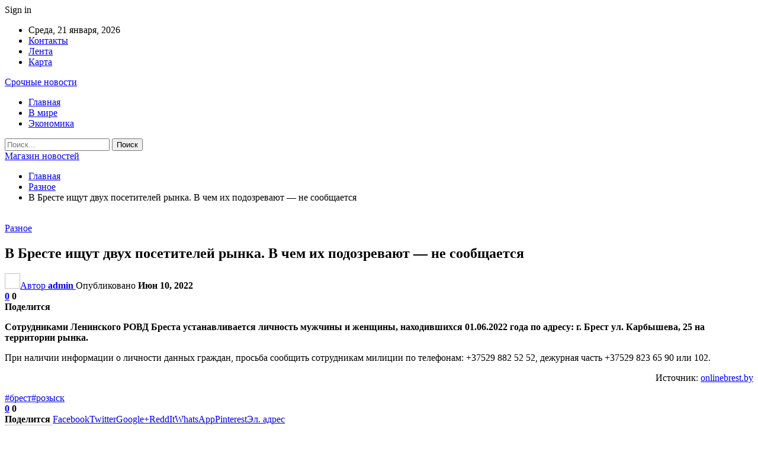

--- FILE ---
content_type: text/html; charset=UTF-8
request_url: https://ufoshop.by/raznoe/v-breste-ishhut-dvuh-posetitelej-rynka-v-chem-ih-podozrevayut-ne-soobshhaetsya.html
body_size: 26214
content:
	<!DOCTYPE html>
		<!--[if IE 8]>
	<html class="ie ie8" dir="ltr" lang="ru-RU" prefix="og: https://ogp.me/ns#"> <![endif]-->
	<!--[if IE 9]>
	<html class="ie ie9" dir="ltr" lang="ru-RU" prefix="og: https://ogp.me/ns#"> <![endif]-->
	<!--[if gt IE 9]><!-->
<html dir="ltr" lang="ru-RU" prefix="og: https://ogp.me/ns#"> <!--<![endif]-->
	<head>
				<meta charset="UTF-8">
		<meta http-equiv="X-UA-Compatible" content="IE=edge">
		<meta name="viewport" content="width=device-width, initial-scale=1.0">
		<link rel="pingback" href="https://ufoshop.by/xmlrpc.php"/>

		<title>В Бресте ищут двух посетителей рынка. В чем их подозревают — не сообщается | Магазин новостей</title>

		<!-- All in One SEO 4.9.2 - aioseo.com -->
	<meta name="description" content="Сотрудниками Ленинского РОВД Бреста устанавливается личность мужчины и женщины, находившихся 01.06.2022 года по адресу: г. Брест ул. Карбышева, 25 на территории рынка. При наличии информации о личности данных граждан, просьба сообщить сотрудникам милиции по телефонам: +37529 882 52 52, дежурная часть +37529 823 65 90 или 102. Источник: onlinebrest.by" />
	<meta name="robots" content="max-snippet:-1, max-image-preview:large, max-video-preview:-1" />
	<meta name="author" content="admin"/>
	<meta name="keywords" content="#брест,#розыск" />
	<link rel="canonical" href="https://ufoshop.by/raznoe/v-breste-ishhut-dvuh-posetitelej-rynka-v-chem-ih-podozrevayut-ne-soobshhaetsya.html" />
	<meta name="generator" content="All in One SEO (AIOSEO) 4.9.2" />
		<meta property="og:locale" content="ru_RU" />
		<meta property="og:site_name" content="Магазин новостей |" />
		<meta property="og:type" content="article" />
		<meta property="og:title" content="В Бресте ищут двух посетителей рынка. В чем их подозревают — не сообщается | Магазин новостей" />
		<meta property="og:description" content="Сотрудниками Ленинского РОВД Бреста устанавливается личность мужчины и женщины, находившихся 01.06.2022 года по адресу: г. Брест ул. Карбышева, 25 на территории рынка. При наличии информации о личности данных граждан, просьба сообщить сотрудникам милиции по телефонам: +37529 882 52 52, дежурная часть +37529 823 65 90 или 102. Источник: onlinebrest.by" />
		<meta property="og:url" content="https://ufoshop.by/raznoe/v-breste-ishhut-dvuh-posetitelej-rynka-v-chem-ih-podozrevayut-ne-soobshhaetsya.html" />
		<meta property="article:published_time" content="2022-06-09T21:29:26+00:00" />
		<meta property="article:modified_time" content="2022-06-09T21:29:26+00:00" />
		<meta name="twitter:card" content="summary" />
		<meta name="twitter:title" content="В Бресте ищут двух посетителей рынка. В чем их подозревают — не сообщается | Магазин новостей" />
		<meta name="twitter:description" content="Сотрудниками Ленинского РОВД Бреста устанавливается личность мужчины и женщины, находившихся 01.06.2022 года по адресу: г. Брест ул. Карбышева, 25 на территории рынка. При наличии информации о личности данных граждан, просьба сообщить сотрудникам милиции по телефонам: +37529 882 52 52, дежурная часть +37529 823 65 90 или 102. Источник: onlinebrest.by" />
		<script type="application/ld+json" class="aioseo-schema">
			{"@context":"https:\/\/schema.org","@graph":[{"@type":"Article","@id":"https:\/\/ufoshop.by\/raznoe\/v-breste-ishhut-dvuh-posetitelej-rynka-v-chem-ih-podozrevayut-ne-soobshhaetsya.html#article","name":"\u0412 \u0411\u0440\u0435\u0441\u0442\u0435 \u0438\u0449\u0443\u0442 \u0434\u0432\u0443\u0445 \u043f\u043e\u0441\u0435\u0442\u0438\u0442\u0435\u043b\u0435\u0439 \u0440\u044b\u043d\u043a\u0430. \u0412 \u0447\u0435\u043c \u0438\u0445 \u043f\u043e\u0434\u043e\u0437\u0440\u0435\u0432\u0430\u044e\u0442 \u2014 \u043d\u0435 \u0441\u043e\u043e\u0431\u0449\u0430\u0435\u0442\u0441\u044f | \u041c\u0430\u0433\u0430\u0437\u0438\u043d \u043d\u043e\u0432\u043e\u0441\u0442\u0435\u0439","headline":"\u0412 \u0411\u0440\u0435\u0441\u0442\u0435 \u0438\u0449\u0443\u0442 \u0434\u0432\u0443\u0445 \u043f\u043e\u0441\u0435\u0442\u0438\u0442\u0435\u043b\u0435\u0439 \u0440\u044b\u043d\u043a\u0430. \u0412 \u0447\u0435\u043c \u0438\u0445 \u043f\u043e\u0434\u043e\u0437\u0440\u0435\u0432\u0430\u044e\u0442 &#8212; \u043d\u0435 \u0441\u043e\u043e\u0431\u0449\u0430\u0435\u0442\u0441\u044f","author":{"@id":"https:\/\/ufoshop.by\/author\/admin#author"},"publisher":{"@id":"https:\/\/ufoshop.by\/#organization"},"image":{"@type":"ImageObject","url":"https:\/\/ufoshop.by\/wp-content\/uploads\/2022\/06\/4cc3c4b4e9f7811160d4a5140b4882ad.jpg","width":600,"height":435},"datePublished":"2022-06-10T00:29:26+03:00","dateModified":"2022-06-10T00:29:26+03:00","inLanguage":"ru-RU","mainEntityOfPage":{"@id":"https:\/\/ufoshop.by\/raznoe\/v-breste-ishhut-dvuh-posetitelej-rynka-v-chem-ih-podozrevayut-ne-soobshhaetsya.html#webpage"},"isPartOf":{"@id":"https:\/\/ufoshop.by\/raznoe\/v-breste-ishhut-dvuh-posetitelej-rynka-v-chem-ih-podozrevayut-ne-soobshhaetsya.html#webpage"},"articleSection":"\u0420\u0430\u0437\u043d\u043e\u0435, #\u0431\u0440\u0435\u0441\u0442, #\u0440\u043e\u0437\u044b\u0441\u043a"},{"@type":"BreadcrumbList","@id":"https:\/\/ufoshop.by\/raznoe\/v-breste-ishhut-dvuh-posetitelej-rynka-v-chem-ih-podozrevayut-ne-soobshhaetsya.html#breadcrumblist","itemListElement":[{"@type":"ListItem","@id":"https:\/\/ufoshop.by#listItem","position":1,"name":"\u0413\u043b\u0430\u0432\u043d\u0430\u044f","item":"https:\/\/ufoshop.by","nextItem":{"@type":"ListItem","@id":"https:\/\/ufoshop.by\/category\/raznoe#listItem","name":"\u0420\u0430\u0437\u043d\u043e\u0435"}},{"@type":"ListItem","@id":"https:\/\/ufoshop.by\/category\/raznoe#listItem","position":2,"name":"\u0420\u0430\u0437\u043d\u043e\u0435","item":"https:\/\/ufoshop.by\/category\/raznoe","nextItem":{"@type":"ListItem","@id":"https:\/\/ufoshop.by\/raznoe\/v-breste-ishhut-dvuh-posetitelej-rynka-v-chem-ih-podozrevayut-ne-soobshhaetsya.html#listItem","name":"\u0412 \u0411\u0440\u0435\u0441\u0442\u0435 \u0438\u0449\u0443\u0442 \u0434\u0432\u0443\u0445 \u043f\u043e\u0441\u0435\u0442\u0438\u0442\u0435\u043b\u0435\u0439 \u0440\u044b\u043d\u043a\u0430. \u0412 \u0447\u0435\u043c \u0438\u0445 \u043f\u043e\u0434\u043e\u0437\u0440\u0435\u0432\u0430\u044e\u0442 &#8212; \u043d\u0435 \u0441\u043e\u043e\u0431\u0449\u0430\u0435\u0442\u0441\u044f"},"previousItem":{"@type":"ListItem","@id":"https:\/\/ufoshop.by#listItem","name":"\u0413\u043b\u0430\u0432\u043d\u0430\u044f"}},{"@type":"ListItem","@id":"https:\/\/ufoshop.by\/raznoe\/v-breste-ishhut-dvuh-posetitelej-rynka-v-chem-ih-podozrevayut-ne-soobshhaetsya.html#listItem","position":3,"name":"\u0412 \u0411\u0440\u0435\u0441\u0442\u0435 \u0438\u0449\u0443\u0442 \u0434\u0432\u0443\u0445 \u043f\u043e\u0441\u0435\u0442\u0438\u0442\u0435\u043b\u0435\u0439 \u0440\u044b\u043d\u043a\u0430. \u0412 \u0447\u0435\u043c \u0438\u0445 \u043f\u043e\u0434\u043e\u0437\u0440\u0435\u0432\u0430\u044e\u0442 &#8212; \u043d\u0435 \u0441\u043e\u043e\u0431\u0449\u0430\u0435\u0442\u0441\u044f","previousItem":{"@type":"ListItem","@id":"https:\/\/ufoshop.by\/category\/raznoe#listItem","name":"\u0420\u0430\u0437\u043d\u043e\u0435"}}]},{"@type":"Organization","@id":"https:\/\/ufoshop.by\/#organization","name":"\u041c\u0430\u0433\u0430\u0437\u0438\u043d \u043d\u043e\u0432\u043e\u0441\u0442\u0435\u0439","url":"https:\/\/ufoshop.by\/"},{"@type":"Person","@id":"https:\/\/ufoshop.by\/author\/admin#author","url":"https:\/\/ufoshop.by\/author\/admin","name":"admin","image":{"@type":"ImageObject","@id":"https:\/\/ufoshop.by\/raznoe\/v-breste-ishhut-dvuh-posetitelej-rynka-v-chem-ih-podozrevayut-ne-soobshhaetsya.html#authorImage","url":"https:\/\/secure.gravatar.com\/avatar\/312cdcf38b28165683a140e612e3f9539f86d26244a3dfc71ba6b2cdead2a3eb?s=96&d=mm&r=g","width":96,"height":96,"caption":"admin"}},{"@type":"WebPage","@id":"https:\/\/ufoshop.by\/raznoe\/v-breste-ishhut-dvuh-posetitelej-rynka-v-chem-ih-podozrevayut-ne-soobshhaetsya.html#webpage","url":"https:\/\/ufoshop.by\/raznoe\/v-breste-ishhut-dvuh-posetitelej-rynka-v-chem-ih-podozrevayut-ne-soobshhaetsya.html","name":"\u0412 \u0411\u0440\u0435\u0441\u0442\u0435 \u0438\u0449\u0443\u0442 \u0434\u0432\u0443\u0445 \u043f\u043e\u0441\u0435\u0442\u0438\u0442\u0435\u043b\u0435\u0439 \u0440\u044b\u043d\u043a\u0430. \u0412 \u0447\u0435\u043c \u0438\u0445 \u043f\u043e\u0434\u043e\u0437\u0440\u0435\u0432\u0430\u044e\u0442 \u2014 \u043d\u0435 \u0441\u043e\u043e\u0431\u0449\u0430\u0435\u0442\u0441\u044f | \u041c\u0430\u0433\u0430\u0437\u0438\u043d \u043d\u043e\u0432\u043e\u0441\u0442\u0435\u0439","description":"\u0421\u043e\u0442\u0440\u0443\u0434\u043d\u0438\u043a\u0430\u043c\u0438 \u041b\u0435\u043d\u0438\u043d\u0441\u043a\u043e\u0433\u043e \u0420\u041e\u0412\u0414 \u0411\u0440\u0435\u0441\u0442\u0430 \u0443\u0441\u0442\u0430\u043d\u0430\u0432\u043b\u0438\u0432\u0430\u0435\u0442\u0441\u044f \u043b\u0438\u0447\u043d\u043e\u0441\u0442\u044c \u043c\u0443\u0436\u0447\u0438\u043d\u044b \u0438 \u0436\u0435\u043d\u0449\u0438\u043d\u044b, \u043d\u0430\u0445\u043e\u0434\u0438\u0432\u0448\u0438\u0445\u0441\u044f 01.06.2022 \u0433\u043e\u0434\u0430 \u043f\u043e \u0430\u0434\u0440\u0435\u0441\u0443: \u0433. \u0411\u0440\u0435\u0441\u0442 \u0443\u043b. \u041a\u0430\u0440\u0431\u044b\u0448\u0435\u0432\u0430, 25 \u043d\u0430 \u0442\u0435\u0440\u0440\u0438\u0442\u043e\u0440\u0438\u0438 \u0440\u044b\u043d\u043a\u0430. \u041f\u0440\u0438 \u043d\u0430\u043b\u0438\u0447\u0438\u0438 \u0438\u043d\u0444\u043e\u0440\u043c\u0430\u0446\u0438\u0438 \u043e \u043b\u0438\u0447\u043d\u043e\u0441\u0442\u0438 \u0434\u0430\u043d\u043d\u044b\u0445 \u0433\u0440\u0430\u0436\u0434\u0430\u043d, \u043f\u0440\u043e\u0441\u044c\u0431\u0430 \u0441\u043e\u043e\u0431\u0449\u0438\u0442\u044c \u0441\u043e\u0442\u0440\u0443\u0434\u043d\u0438\u043a\u0430\u043c \u043c\u0438\u043b\u0438\u0446\u0438\u0438 \u043f\u043e \u0442\u0435\u043b\u0435\u0444\u043e\u043d\u0430\u043c: +37529 882 52 52, \u0434\u0435\u0436\u0443\u0440\u043d\u0430\u044f \u0447\u0430\u0441\u0442\u044c +37529 823 65 90 \u0438\u043b\u0438 102. \u0418\u0441\u0442\u043e\u0447\u043d\u0438\u043a: onlinebrest.by","inLanguage":"ru-RU","isPartOf":{"@id":"https:\/\/ufoshop.by\/#website"},"breadcrumb":{"@id":"https:\/\/ufoshop.by\/raznoe\/v-breste-ishhut-dvuh-posetitelej-rynka-v-chem-ih-podozrevayut-ne-soobshhaetsya.html#breadcrumblist"},"author":{"@id":"https:\/\/ufoshop.by\/author\/admin#author"},"creator":{"@id":"https:\/\/ufoshop.by\/author\/admin#author"},"image":{"@type":"ImageObject","url":"https:\/\/ufoshop.by\/wp-content\/uploads\/2022\/06\/4cc3c4b4e9f7811160d4a5140b4882ad.jpg","@id":"https:\/\/ufoshop.by\/raznoe\/v-breste-ishhut-dvuh-posetitelej-rynka-v-chem-ih-podozrevayut-ne-soobshhaetsya.html\/#mainImage","width":600,"height":435},"primaryImageOfPage":{"@id":"https:\/\/ufoshop.by\/raznoe\/v-breste-ishhut-dvuh-posetitelej-rynka-v-chem-ih-podozrevayut-ne-soobshhaetsya.html#mainImage"},"datePublished":"2022-06-10T00:29:26+03:00","dateModified":"2022-06-10T00:29:26+03:00"},{"@type":"WebSite","@id":"https:\/\/ufoshop.by\/#website","url":"https:\/\/ufoshop.by\/","name":"\u041c\u0430\u0433\u0430\u0437\u0438\u043d \u043d\u043e\u0432\u043e\u0441\u0442\u0435\u0439","inLanguage":"ru-RU","publisher":{"@id":"https:\/\/ufoshop.by\/#organization"}}]}
		</script>
		<!-- All in One SEO -->


<!-- Better Open Graph, Schema.org & Twitter Integration -->
<meta property="og:locale" content="ru_ru"/>
<meta property="og:site_name" content="Магазин новостей"/>
<meta property="og:url" content="https://ufoshop.by/raznoe/v-breste-ishhut-dvuh-posetitelej-rynka-v-chem-ih-podozrevayut-ne-soobshhaetsya.html"/>
<meta property="og:title" content="В Бресте ищут двух посетителей рынка. В чем их подозревают &#8212; не сообщается"/>
<meta property="og:image" content="https://ufoshop.by/wp-content/uploads/2022/06/4cc3c4b4e9f7811160d4a5140b4882ad.jpg"/>
<meta property="article:section" content="Разное"/>
<meta property="article:tag" content="#розыск"/>
<meta property="og:description" content="Сотрудниками Ленинского РОВД Бреста устанавливается личность мужчины и женщины, находившихся 01.06.2022 года по адресу: г. Брест ул. Карбышева, 25 на территории рынка.        При наличии информации о личности данных граждан, просьба сообщить сотрудни"/>
<meta property="og:type" content="article"/>
<meta name="twitter:card" content="summary"/>
<meta name="twitter:url" content="https://ufoshop.by/raznoe/v-breste-ishhut-dvuh-posetitelej-rynka-v-chem-ih-podozrevayut-ne-soobshhaetsya.html"/>
<meta name="twitter:title" content="В Бресте ищут двух посетителей рынка. В чем их подозревают &#8212; не сообщается"/>
<meta name="twitter:description" content="Сотрудниками Ленинского РОВД Бреста устанавливается личность мужчины и женщины, находившихся 01.06.2022 года по адресу: г. Брест ул. Карбышева, 25 на территории рынка.        При наличии информации о личности данных граждан, просьба сообщить сотрудни"/>
<meta name="twitter:image" content="https://ufoshop.by/wp-content/uploads/2022/06/4cc3c4b4e9f7811160d4a5140b4882ad.jpg"/>
<!-- / Better Open Graph, Schema.org & Twitter Integration. -->
<link rel='dns-prefetch' href='//fonts.googleapis.com' />
<link rel="alternate" type="application/rss+xml" title="Магазин новостей &raquo; Лента" href="https://ufoshop.by/feed" />
<link rel="alternate" type="application/rss+xml" title="Магазин новостей &raquo; Лента комментариев" href="https://ufoshop.by/comments/feed" />
<link rel="alternate" type="application/rss+xml" title="Магазин новостей &raquo; Лента комментариев к &laquo;В Бресте ищут двух посетителей рынка. В чем их подозревают &#8212; не сообщается&raquo;" href="https://ufoshop.by/raznoe/v-breste-ishhut-dvuh-posetitelej-rynka-v-chem-ih-podozrevayut-ne-soobshhaetsya.html/feed" />
<link rel="alternate" title="oEmbed (JSON)" type="application/json+oembed" href="https://ufoshop.by/wp-json/oembed/1.0/embed?url=https%3A%2F%2Fufoshop.by%2Fraznoe%2Fv-breste-ishhut-dvuh-posetitelej-rynka-v-chem-ih-podozrevayut-ne-soobshhaetsya.html" />
<link rel="alternate" title="oEmbed (XML)" type="text/xml+oembed" href="https://ufoshop.by/wp-json/oembed/1.0/embed?url=https%3A%2F%2Fufoshop.by%2Fraznoe%2Fv-breste-ishhut-dvuh-posetitelej-rynka-v-chem-ih-podozrevayut-ne-soobshhaetsya.html&#038;format=xml" />
<style id='wp-img-auto-sizes-contain-inline-css' type='text/css'>
img:is([sizes=auto i],[sizes^="auto," i]){contain-intrinsic-size:3000px 1500px}
/*# sourceURL=wp-img-auto-sizes-contain-inline-css */
</style>
<style id='wp-emoji-styles-inline-css' type='text/css'>

	img.wp-smiley, img.emoji {
		display: inline !important;
		border: none !important;
		box-shadow: none !important;
		height: 1em !important;
		width: 1em !important;
		margin: 0 0.07em !important;
		vertical-align: -0.1em !important;
		background: none !important;
		padding: 0 !important;
	}
/*# sourceURL=wp-emoji-styles-inline-css */
</style>
<style id='wp-block-library-inline-css' type='text/css'>
:root{--wp-block-synced-color:#7a00df;--wp-block-synced-color--rgb:122,0,223;--wp-bound-block-color:var(--wp-block-synced-color);--wp-editor-canvas-background:#ddd;--wp-admin-theme-color:#007cba;--wp-admin-theme-color--rgb:0,124,186;--wp-admin-theme-color-darker-10:#006ba1;--wp-admin-theme-color-darker-10--rgb:0,107,160.5;--wp-admin-theme-color-darker-20:#005a87;--wp-admin-theme-color-darker-20--rgb:0,90,135;--wp-admin-border-width-focus:2px}@media (min-resolution:192dpi){:root{--wp-admin-border-width-focus:1.5px}}.wp-element-button{cursor:pointer}:root .has-very-light-gray-background-color{background-color:#eee}:root .has-very-dark-gray-background-color{background-color:#313131}:root .has-very-light-gray-color{color:#eee}:root .has-very-dark-gray-color{color:#313131}:root .has-vivid-green-cyan-to-vivid-cyan-blue-gradient-background{background:linear-gradient(135deg,#00d084,#0693e3)}:root .has-purple-crush-gradient-background{background:linear-gradient(135deg,#34e2e4,#4721fb 50%,#ab1dfe)}:root .has-hazy-dawn-gradient-background{background:linear-gradient(135deg,#faaca8,#dad0ec)}:root .has-subdued-olive-gradient-background{background:linear-gradient(135deg,#fafae1,#67a671)}:root .has-atomic-cream-gradient-background{background:linear-gradient(135deg,#fdd79a,#004a59)}:root .has-nightshade-gradient-background{background:linear-gradient(135deg,#330968,#31cdcf)}:root .has-midnight-gradient-background{background:linear-gradient(135deg,#020381,#2874fc)}:root{--wp--preset--font-size--normal:16px;--wp--preset--font-size--huge:42px}.has-regular-font-size{font-size:1em}.has-larger-font-size{font-size:2.625em}.has-normal-font-size{font-size:var(--wp--preset--font-size--normal)}.has-huge-font-size{font-size:var(--wp--preset--font-size--huge)}.has-text-align-center{text-align:center}.has-text-align-left{text-align:left}.has-text-align-right{text-align:right}.has-fit-text{white-space:nowrap!important}#end-resizable-editor-section{display:none}.aligncenter{clear:both}.items-justified-left{justify-content:flex-start}.items-justified-center{justify-content:center}.items-justified-right{justify-content:flex-end}.items-justified-space-between{justify-content:space-between}.screen-reader-text{border:0;clip-path:inset(50%);height:1px;margin:-1px;overflow:hidden;padding:0;position:absolute;width:1px;word-wrap:normal!important}.screen-reader-text:focus{background-color:#ddd;clip-path:none;color:#444;display:block;font-size:1em;height:auto;left:5px;line-height:normal;padding:15px 23px 14px;text-decoration:none;top:5px;width:auto;z-index:100000}html :where(.has-border-color){border-style:solid}html :where([style*=border-top-color]){border-top-style:solid}html :where([style*=border-right-color]){border-right-style:solid}html :where([style*=border-bottom-color]){border-bottom-style:solid}html :where([style*=border-left-color]){border-left-style:solid}html :where([style*=border-width]){border-style:solid}html :where([style*=border-top-width]){border-top-style:solid}html :where([style*=border-right-width]){border-right-style:solid}html :where([style*=border-bottom-width]){border-bottom-style:solid}html :where([style*=border-left-width]){border-left-style:solid}html :where(img[class*=wp-image-]){height:auto;max-width:100%}:where(figure){margin:0 0 1em}html :where(.is-position-sticky){--wp-admin--admin-bar--position-offset:var(--wp-admin--admin-bar--height,0px)}@media screen and (max-width:600px){html :where(.is-position-sticky){--wp-admin--admin-bar--position-offset:0px}}

/*# sourceURL=wp-block-library-inline-css */
</style><style id='global-styles-inline-css' type='text/css'>
:root{--wp--preset--aspect-ratio--square: 1;--wp--preset--aspect-ratio--4-3: 4/3;--wp--preset--aspect-ratio--3-4: 3/4;--wp--preset--aspect-ratio--3-2: 3/2;--wp--preset--aspect-ratio--2-3: 2/3;--wp--preset--aspect-ratio--16-9: 16/9;--wp--preset--aspect-ratio--9-16: 9/16;--wp--preset--color--black: #000000;--wp--preset--color--cyan-bluish-gray: #abb8c3;--wp--preset--color--white: #ffffff;--wp--preset--color--pale-pink: #f78da7;--wp--preset--color--vivid-red: #cf2e2e;--wp--preset--color--luminous-vivid-orange: #ff6900;--wp--preset--color--luminous-vivid-amber: #fcb900;--wp--preset--color--light-green-cyan: #7bdcb5;--wp--preset--color--vivid-green-cyan: #00d084;--wp--preset--color--pale-cyan-blue: #8ed1fc;--wp--preset--color--vivid-cyan-blue: #0693e3;--wp--preset--color--vivid-purple: #9b51e0;--wp--preset--gradient--vivid-cyan-blue-to-vivid-purple: linear-gradient(135deg,rgb(6,147,227) 0%,rgb(155,81,224) 100%);--wp--preset--gradient--light-green-cyan-to-vivid-green-cyan: linear-gradient(135deg,rgb(122,220,180) 0%,rgb(0,208,130) 100%);--wp--preset--gradient--luminous-vivid-amber-to-luminous-vivid-orange: linear-gradient(135deg,rgb(252,185,0) 0%,rgb(255,105,0) 100%);--wp--preset--gradient--luminous-vivid-orange-to-vivid-red: linear-gradient(135deg,rgb(255,105,0) 0%,rgb(207,46,46) 100%);--wp--preset--gradient--very-light-gray-to-cyan-bluish-gray: linear-gradient(135deg,rgb(238,238,238) 0%,rgb(169,184,195) 100%);--wp--preset--gradient--cool-to-warm-spectrum: linear-gradient(135deg,rgb(74,234,220) 0%,rgb(151,120,209) 20%,rgb(207,42,186) 40%,rgb(238,44,130) 60%,rgb(251,105,98) 80%,rgb(254,248,76) 100%);--wp--preset--gradient--blush-light-purple: linear-gradient(135deg,rgb(255,206,236) 0%,rgb(152,150,240) 100%);--wp--preset--gradient--blush-bordeaux: linear-gradient(135deg,rgb(254,205,165) 0%,rgb(254,45,45) 50%,rgb(107,0,62) 100%);--wp--preset--gradient--luminous-dusk: linear-gradient(135deg,rgb(255,203,112) 0%,rgb(199,81,192) 50%,rgb(65,88,208) 100%);--wp--preset--gradient--pale-ocean: linear-gradient(135deg,rgb(255,245,203) 0%,rgb(182,227,212) 50%,rgb(51,167,181) 100%);--wp--preset--gradient--electric-grass: linear-gradient(135deg,rgb(202,248,128) 0%,rgb(113,206,126) 100%);--wp--preset--gradient--midnight: linear-gradient(135deg,rgb(2,3,129) 0%,rgb(40,116,252) 100%);--wp--preset--font-size--small: 13px;--wp--preset--font-size--medium: 20px;--wp--preset--font-size--large: 36px;--wp--preset--font-size--x-large: 42px;--wp--preset--spacing--20: 0.44rem;--wp--preset--spacing--30: 0.67rem;--wp--preset--spacing--40: 1rem;--wp--preset--spacing--50: 1.5rem;--wp--preset--spacing--60: 2.25rem;--wp--preset--spacing--70: 3.38rem;--wp--preset--spacing--80: 5.06rem;--wp--preset--shadow--natural: 6px 6px 9px rgba(0, 0, 0, 0.2);--wp--preset--shadow--deep: 12px 12px 50px rgba(0, 0, 0, 0.4);--wp--preset--shadow--sharp: 6px 6px 0px rgba(0, 0, 0, 0.2);--wp--preset--shadow--outlined: 6px 6px 0px -3px rgb(255, 255, 255), 6px 6px rgb(0, 0, 0);--wp--preset--shadow--crisp: 6px 6px 0px rgb(0, 0, 0);}:where(.is-layout-flex){gap: 0.5em;}:where(.is-layout-grid){gap: 0.5em;}body .is-layout-flex{display: flex;}.is-layout-flex{flex-wrap: wrap;align-items: center;}.is-layout-flex > :is(*, div){margin: 0;}body .is-layout-grid{display: grid;}.is-layout-grid > :is(*, div){margin: 0;}:where(.wp-block-columns.is-layout-flex){gap: 2em;}:where(.wp-block-columns.is-layout-grid){gap: 2em;}:where(.wp-block-post-template.is-layout-flex){gap: 1.25em;}:where(.wp-block-post-template.is-layout-grid){gap: 1.25em;}.has-black-color{color: var(--wp--preset--color--black) !important;}.has-cyan-bluish-gray-color{color: var(--wp--preset--color--cyan-bluish-gray) !important;}.has-white-color{color: var(--wp--preset--color--white) !important;}.has-pale-pink-color{color: var(--wp--preset--color--pale-pink) !important;}.has-vivid-red-color{color: var(--wp--preset--color--vivid-red) !important;}.has-luminous-vivid-orange-color{color: var(--wp--preset--color--luminous-vivid-orange) !important;}.has-luminous-vivid-amber-color{color: var(--wp--preset--color--luminous-vivid-amber) !important;}.has-light-green-cyan-color{color: var(--wp--preset--color--light-green-cyan) !important;}.has-vivid-green-cyan-color{color: var(--wp--preset--color--vivid-green-cyan) !important;}.has-pale-cyan-blue-color{color: var(--wp--preset--color--pale-cyan-blue) !important;}.has-vivid-cyan-blue-color{color: var(--wp--preset--color--vivid-cyan-blue) !important;}.has-vivid-purple-color{color: var(--wp--preset--color--vivid-purple) !important;}.has-black-background-color{background-color: var(--wp--preset--color--black) !important;}.has-cyan-bluish-gray-background-color{background-color: var(--wp--preset--color--cyan-bluish-gray) !important;}.has-white-background-color{background-color: var(--wp--preset--color--white) !important;}.has-pale-pink-background-color{background-color: var(--wp--preset--color--pale-pink) !important;}.has-vivid-red-background-color{background-color: var(--wp--preset--color--vivid-red) !important;}.has-luminous-vivid-orange-background-color{background-color: var(--wp--preset--color--luminous-vivid-orange) !important;}.has-luminous-vivid-amber-background-color{background-color: var(--wp--preset--color--luminous-vivid-amber) !important;}.has-light-green-cyan-background-color{background-color: var(--wp--preset--color--light-green-cyan) !important;}.has-vivid-green-cyan-background-color{background-color: var(--wp--preset--color--vivid-green-cyan) !important;}.has-pale-cyan-blue-background-color{background-color: var(--wp--preset--color--pale-cyan-blue) !important;}.has-vivid-cyan-blue-background-color{background-color: var(--wp--preset--color--vivid-cyan-blue) !important;}.has-vivid-purple-background-color{background-color: var(--wp--preset--color--vivid-purple) !important;}.has-black-border-color{border-color: var(--wp--preset--color--black) !important;}.has-cyan-bluish-gray-border-color{border-color: var(--wp--preset--color--cyan-bluish-gray) !important;}.has-white-border-color{border-color: var(--wp--preset--color--white) !important;}.has-pale-pink-border-color{border-color: var(--wp--preset--color--pale-pink) !important;}.has-vivid-red-border-color{border-color: var(--wp--preset--color--vivid-red) !important;}.has-luminous-vivid-orange-border-color{border-color: var(--wp--preset--color--luminous-vivid-orange) !important;}.has-luminous-vivid-amber-border-color{border-color: var(--wp--preset--color--luminous-vivid-amber) !important;}.has-light-green-cyan-border-color{border-color: var(--wp--preset--color--light-green-cyan) !important;}.has-vivid-green-cyan-border-color{border-color: var(--wp--preset--color--vivid-green-cyan) !important;}.has-pale-cyan-blue-border-color{border-color: var(--wp--preset--color--pale-cyan-blue) !important;}.has-vivid-cyan-blue-border-color{border-color: var(--wp--preset--color--vivid-cyan-blue) !important;}.has-vivid-purple-border-color{border-color: var(--wp--preset--color--vivid-purple) !important;}.has-vivid-cyan-blue-to-vivid-purple-gradient-background{background: var(--wp--preset--gradient--vivid-cyan-blue-to-vivid-purple) !important;}.has-light-green-cyan-to-vivid-green-cyan-gradient-background{background: var(--wp--preset--gradient--light-green-cyan-to-vivid-green-cyan) !important;}.has-luminous-vivid-amber-to-luminous-vivid-orange-gradient-background{background: var(--wp--preset--gradient--luminous-vivid-amber-to-luminous-vivid-orange) !important;}.has-luminous-vivid-orange-to-vivid-red-gradient-background{background: var(--wp--preset--gradient--luminous-vivid-orange-to-vivid-red) !important;}.has-very-light-gray-to-cyan-bluish-gray-gradient-background{background: var(--wp--preset--gradient--very-light-gray-to-cyan-bluish-gray) !important;}.has-cool-to-warm-spectrum-gradient-background{background: var(--wp--preset--gradient--cool-to-warm-spectrum) !important;}.has-blush-light-purple-gradient-background{background: var(--wp--preset--gradient--blush-light-purple) !important;}.has-blush-bordeaux-gradient-background{background: var(--wp--preset--gradient--blush-bordeaux) !important;}.has-luminous-dusk-gradient-background{background: var(--wp--preset--gradient--luminous-dusk) !important;}.has-pale-ocean-gradient-background{background: var(--wp--preset--gradient--pale-ocean) !important;}.has-electric-grass-gradient-background{background: var(--wp--preset--gradient--electric-grass) !important;}.has-midnight-gradient-background{background: var(--wp--preset--gradient--midnight) !important;}.has-small-font-size{font-size: var(--wp--preset--font-size--small) !important;}.has-medium-font-size{font-size: var(--wp--preset--font-size--medium) !important;}.has-large-font-size{font-size: var(--wp--preset--font-size--large) !important;}.has-x-large-font-size{font-size: var(--wp--preset--font-size--x-large) !important;}
/*# sourceURL=global-styles-inline-css */
</style>

<style id='classic-theme-styles-inline-css' type='text/css'>
/*! This file is auto-generated */
.wp-block-button__link{color:#fff;background-color:#32373c;border-radius:9999px;box-shadow:none;text-decoration:none;padding:calc(.667em + 2px) calc(1.333em + 2px);font-size:1.125em}.wp-block-file__button{background:#32373c;color:#fff;text-decoration:none}
/*# sourceURL=/wp-includes/css/classic-themes.min.css */
</style>
<link rel='stylesheet' id='contact-form-7-css' href='https://ufoshop.by/wp-content/plugins/contact-form-7/includes/css/styles.css?ver=6.1.4' type='text/css' media='all' />
<link rel='stylesheet' id='bf-slick-css' href='https://ufoshop.by/wp-content/themes/publisher/includes/libs/better-framework/assets/css/slick.min.css?ver=3.10.22' type='text/css' media='all' />
<link rel='stylesheet' id='pretty-photo-css' href='https://ufoshop.by/wp-content/themes/publisher/includes/libs/better-framework/assets/css/pretty-photo.min.css?ver=3.10.22' type='text/css' media='all' />
<link rel='stylesheet' id='bs-icons-css' href='https://ufoshop.by/wp-content/themes/publisher/includes/libs/better-framework/assets/css/bs-icons.css?ver=3.10.22' type='text/css' media='all' />
<link rel='stylesheet' id='theme-libs-css' href='https://ufoshop.by/wp-content/themes/publisher/css/theme-libs.min.css?ver=7.7.0' type='text/css' media='all' />
<link rel='stylesheet' id='fontawesome-css' href='https://ufoshop.by/wp-content/themes/publisher/includes/libs/better-framework/assets/css/font-awesome.min.css?ver=3.10.22' type='text/css' media='all' />
<link rel='stylesheet' id='publisher-css' href='https://ufoshop.by/wp-content/themes/publisher/style-7.7.0.min.css?ver=7.7.0' type='text/css' media='all' />
<link rel='stylesheet' id='better-framework-main-fonts-css' href='https://fonts.googleapis.com/css?family=Roboto:400,500,400italic&#038;subset=greek' type='text/css' media='all' />
<script type="text/javascript" src="https://ufoshop.by/wp-includes/js/jquery/jquery.min.js?ver=3.7.1" id="jquery-core-js"></script>
<script type="text/javascript" src="https://ufoshop.by/wp-includes/js/jquery/jquery-migrate.min.js?ver=3.4.1" id="jquery-migrate-js"></script>
<link rel="https://api.w.org/" href="https://ufoshop.by/wp-json/" /><link rel="alternate" title="JSON" type="application/json" href="https://ufoshop.by/wp-json/wp/v2/posts/7405" /><link rel="EditURI" type="application/rsd+xml" title="RSD" href="https://ufoshop.by/xmlrpc.php?rsd" />
<meta name="generator" content="WordPress 6.9" />
<link rel='shortlink' href='https://ufoshop.by/?p=7405' />
			<link rel="amphtml" href="https://ufoshop.by/amp/raznoe/v-breste-ishhut-dvuh-posetitelej-rynka-v-chem-ih-podozrevayut-ne-soobshhaetsya.html"/>
			<script type="application/ld+json">{
    "@context": "http:\/\/schema.org\/",
    "@type": "Organization",
    "@id": "#organization",
    "url": "https:\/\/ufoshop.by\/",
    "name": "\u041c\u0430\u0433\u0430\u0437\u0438\u043d \u043d\u043e\u0432\u043e\u0441\u0442\u0435\u0439",
    "description": ""
}</script>
<script type="application/ld+json">{
    "@context": "http:\/\/schema.org\/",
    "@type": "WebSite",
    "name": "\u041c\u0430\u0433\u0430\u0437\u0438\u043d \u043d\u043e\u0432\u043e\u0441\u0442\u0435\u0439",
    "alternateName": "",
    "url": "https:\/\/ufoshop.by\/"
}</script>
<script type="application/ld+json">{
    "@context": "http:\/\/schema.org\/",
    "@type": "BlogPosting",
    "headline": "\u0412 \u0411\u0440\u0435\u0441\u0442\u0435 \u0438\u0449\u0443\u0442 \u0434\u0432\u0443\u0445 \u043f\u043e\u0441\u0435\u0442\u0438\u0442\u0435\u043b\u0435\u0439 \u0440\u044b\u043d\u043a\u0430. \u0412 \u0447\u0435\u043c \u0438\u0445 \u043f\u043e\u0434\u043e\u0437\u0440\u0435\u0432\u0430\u044e\u0442 - \u043d\u0435 \u0441\u043e\u043e\u0431\u0449\u0430\u0435\u0442\u0441\u044f",
    "description": "\u0421\u043e\u0442\u0440\u0443\u0434\u043d\u0438\u043a\u0430\u043c\u0438 \u041b\u0435\u043d\u0438\u043d\u0441\u043a\u043e\u0433\u043e \u0420\u041e\u0412\u0414 \u0411\u0440\u0435\u0441\u0442\u0430 \u0443\u0441\u0442\u0430\u043d\u0430\u0432\u043b\u0438\u0432\u0430\u0435\u0442\u0441\u044f \u043b\u0438\u0447\u043d\u043e\u0441\u0442\u044c \u043c\u0443\u0436\u0447\u0438\u043d\u044b \u0438 \u0436\u0435\u043d\u0449\u0438\u043d\u044b, \u043d\u0430\u0445\u043e\u0434\u0438\u0432\u0448\u0438\u0445\u0441\u044f 01.06.2022 \u0433\u043e\u0434\u0430 \u043f\u043e \u0430\u0434\u0440\u0435\u0441\u0443: \u0433. \u0411\u0440\u0435\u0441\u0442 \u0443\u043b. \u041a\u0430\u0440\u0431\u044b\u0448\u0435\u0432\u0430, 25 \u043d\u0430 \u0442\u0435\u0440\u0440\u0438\u0442\u043e\u0440\u0438\u0438 \u0440\u044b\u043d\u043a\u0430.        \u041f\u0440\u0438 \u043d\u0430\u043b\u0438\u0447\u0438\u0438 \u0438\u043d\u0444\u043e\u0440\u043c\u0430\u0446\u0438\u0438 \u043e \u043b\u0438\u0447\u043d\u043e\u0441\u0442\u0438 \u0434\u0430\u043d\u043d\u044b\u0445 \u0433\u0440\u0430\u0436\u0434\u0430\u043d, \u043f\u0440\u043e\u0441\u044c\u0431\u0430 \u0441\u043e\u043e\u0431\u0449\u0438\u0442\u044c \u0441\u043e\u0442\u0440\u0443\u0434\u043d\u0438",
    "datePublished": "2022-06-10",
    "dateModified": "2022-06-10",
    "author": {
        "@type": "Person",
        "@id": "#person-admin",
        "name": "admin"
    },
    "image": {
        "@type": "ImageObject",
        "url": "https:\/\/ufoshop.by\/wp-content\/uploads\/2022\/06\/4cc3c4b4e9f7811160d4a5140b4882ad.jpg",
        "width": 600,
        "height": 435
    },
    "interactionStatistic": [
        {
            "@type": "InteractionCounter",
            "interactionType": "http:\/\/schema.org\/CommentAction",
            "userInteractionCount": "0"
        }
    ],
    "publisher": {
        "@id": "#organization"
    },
    "mainEntityOfPage": "https:\/\/ufoshop.by\/raznoe\/v-breste-ishhut-dvuh-posetitelej-rynka-v-chem-ih-podozrevayut-ne-soobshhaetsya.html"
}</script>
<link rel='stylesheet' id='7.7.0-1761834876' href='https://ufoshop.by/wp-content/bs-booster-cache/8f0c34d626ca8867be652c2839d70f8e.css' type='text/css' media='all' />
<link rel="icon" href="https://ufoshop.by/wp-content/uploads/2022/07/cropped-u-32x32.png" sizes="32x32" />
<link rel="icon" href="https://ufoshop.by/wp-content/uploads/2022/07/cropped-u-192x192.png" sizes="192x192" />
<link rel="apple-touch-icon" href="https://ufoshop.by/wp-content/uploads/2022/07/cropped-u-180x180.png" />
<meta name="msapplication-TileImage" content="https://ufoshop.by/wp-content/uploads/2022/07/cropped-u-270x270.png" />
	</head>

<body class="wp-singular post-template-default single single-post postid-7405 single-format-standard wp-theme-publisher bs-theme bs-publisher bs-publisher-clean-magazine active-light-box active-top-line ltr close-rh page-layout-2-col-right full-width main-menu-sticky-smart active-ajax-search single-prim-cat-17 single-cat-17  bs-ll-a" dir="ltr">
		<div class="main-wrap content-main-wrap">
			<header id="header" class="site-header header-style-2 boxed" itemscope="itemscope" itemtype="https://schema.org/WPHeader">

		<section class="topbar topbar-style-1 hidden-xs hidden-xs">
	<div class="content-wrap">
		<div class="container">
			<div class="topbar-inner clearfix">

									<div class="section-links">
													<a class="topbar-sign-in "
							   data-toggle="modal" data-target="#bsLoginModal">
								<i class="fa fa-user-circle"></i> Sign in							</a>

							<div class="modal sign-in-modal fade" id="bsLoginModal" tabindex="-1" role="dialog"
							     style="display: none">
								<div class="modal-dialog" role="document">
									<div class="modal-content">
											<span class="close-modal" data-dismiss="modal" aria-label="Close"><i
														class="fa fa-close"></i></span>
										<div class="modal-body">
											<div id="form_66779_" class="bs-shortcode bs-login-shortcode ">
		<div class="bs-login bs-type-login"  style="display:none">

					<div class="bs-login-panel bs-login-sign-panel bs-current-login-panel">
								<form name="loginform"
				      action="https://ufoshop.by/wp-login.php" method="post">

					
					<div class="login-header">
						<span class="login-icon fa fa-user-circle main-color"></span>
						<p>Welcome, Login to your account.</p>
					</div>
					
					<div class="login-field login-username">
						<input type="text" name="log" id="form_66779_user_login" class="input"
						       value="" size="20"
						       placeholder="Username or Email..." required/>
					</div>

					<div class="login-field login-password">
						<input type="password" name="pwd" id="form_66779_user_pass"
						       class="input"
						       value="" size="20" placeholder="Password..."
						       required/>
					</div>

					
					<div class="login-field">
						<a href="https://ufoshop.by/wp-login.php?action=lostpassword&redirect_to=https%3A%2F%2Fufoshop.by%2Fraznoe%2Fv-breste-ishhut-dvuh-posetitelej-rynka-v-chem-ih-podozrevayut-ne-soobshhaetsya.html"
						   class="go-reset-panel">Forget password?</a>

													<span class="login-remember">
							<input class="remember-checkbox" name="rememberme" type="checkbox"
							       id="form_66779_rememberme"
							       value="forever"  />
							<label class="remember-label">Remember me</label>
						</span>
											</div>

					
					<div class="login-field login-submit">
						<input type="submit" name="wp-submit"
						       class="button-primary login-btn"
						       value="Log In"/>
						<input type="hidden" name="redirect_to" value="https://ufoshop.by/raznoe/v-breste-ishhut-dvuh-posetitelej-rynka-v-chem-ih-podozrevayut-ne-soobshhaetsya.html"/>
					</div>

									</form>
			</div>

			<div class="bs-login-panel bs-login-reset-panel">

				<span class="go-login-panel"><i
							class="fa fa-angle-left"></i> Sign in</span>

				<div class="bs-login-reset-panel-inner">
					<div class="login-header">
						<span class="login-icon fa fa-support"></span>
						<p>Recover your password.</p>
						<p>A password will be e-mailed to you.</p>
					</div>
										<form name="lostpasswordform" id="form_66779_lostpasswordform"
					      action="https://ufoshop.by/wp-login.php?action=lostpassword"
					      method="post">

						<div class="login-field reset-username">
							<input type="text" name="user_login" class="input" value=""
							       placeholder="Username or Email..."
							       required/>
						</div>

						
						<div class="login-field reset-submit">

							<input type="hidden" name="redirect_to" value=""/>
							<input type="submit" name="wp-submit" class="login-btn"
							       value="Send My Password"/>

						</div>
					</form>
				</div>
			</div>
			</div>
	</div>
										</div>
									</div>
								</div>
							</div>
												</div>
				
				<div class="section-menu">
						<div id="menu-top" class="menu top-menu-wrapper" role="navigation" itemscope="itemscope" itemtype="https://schema.org/SiteNavigationElement">
		<nav class="top-menu-container">

			<ul id="top-navigation" class="top-menu menu clearfix bsm-pure">
									<li id="topbar-date" class="menu-item menu-item-date">
					<span
						class="topbar-date">Среда, 21 января, 2026</span>
					</li>
					<li id="menu-item-34" class="menu-item menu-item-type-post_type menu-item-object-page better-anim-fade menu-item-34"><a href="https://ufoshop.by/kontakty">Контакты</a></li>
<li id="menu-item-35" class="menu-item menu-item-type-post_type menu-item-object-page better-anim-fade menu-item-35"><a href="https://ufoshop.by/lenta">Лента</a></li>
<li id="menu-item-75" class="menu-item menu-item-type-custom menu-item-object-custom better-anim-fade menu-item-75"><a href="/sitemap.xml">Карта</a></li>
			</ul>

		</nav>
	</div>
				</div>
			</div>
		</div>
	</div>
</section>
		<div class="header-inner">
			<div class="content-wrap">
				<div class="container">
					<div class="row">
						<div class="row-height">
							<div class="logo-col col-xs-12">
								<div class="col-inside">
									<div id="site-branding" class="site-branding">
	<p  id="site-title" class="logo h1 text-logo">
	<a href="https://ufoshop.by/" itemprop="url" rel="home">
		Срочные новости	</a>
</p>
</div><!-- .site-branding -->
								</div>
							</div>
													</div>
					</div>
				</div>
			</div>
		</div>

		<div id="menu-main" class="menu main-menu-wrapper show-search-item menu-actions-btn-width-1" role="navigation" itemscope="itemscope" itemtype="https://schema.org/SiteNavigationElement">
	<div class="main-menu-inner">
		<div class="content-wrap">
			<div class="container">

				<nav class="main-menu-container">
					<ul id="main-navigation" class="main-menu menu bsm-pure clearfix">
						<li id="menu-item-30" class="menu-item menu-item-type-custom menu-item-object-custom menu-item-home better-anim-fade menu-item-30"><a href="https://ufoshop.by/">Главная</a></li>
<li id="menu-item-31" class="menu-item menu-item-type-taxonomy menu-item-object-category menu-term-1 better-anim-fade menu-item-31"><a href="https://ufoshop.by/category/v-mire">В мире</a></li>
<li id="menu-item-74" class="menu-item menu-item-type-taxonomy menu-item-object-category menu-term-18 better-anim-fade menu-item-74"><a href="https://ufoshop.by/category/ekonomika">Экономика</a></li>
					</ul><!-- #main-navigation -->
											<div class="menu-action-buttons width-1">
															<div class="search-container close">
									<span class="search-handler"><i class="fa fa-search"></i></span>

									<div class="search-box clearfix">
										<form role="search" method="get" class="search-form clearfix" action="https://ufoshop.by">
	<input type="search" class="search-field"
	       placeholder="Поиск..."
	       value="" name="s"
	       title="Искать:"
	       autocomplete="off">
	<input type="submit" class="search-submit" value="Поиск">
</form><!-- .search-form -->
									</div>
								</div>
														</div>
										</nav><!-- .main-menu-container -->

			</div>
		</div>
	</div>
</div><!-- .menu -->
	</header><!-- .header -->
	<div class="rh-header clearfix dark deferred-block-exclude">
		<div class="rh-container clearfix">

			<div class="menu-container close">
				<span class="menu-handler"><span class="lines"></span></span>
			</div><!-- .menu-container -->

			<div class="logo-container rh-text-logo">
				<a href="https://ufoshop.by/" itemprop="url" rel="home">
					Магазин новостей				</a>
			</div><!-- .logo-container -->
		</div><!-- .rh-container -->
	</div><!-- .rh-header -->
<nav role="navigation" aria-label="Breadcrumbs" class="bf-breadcrumb clearfix bc-top-style"><div class="container bf-breadcrumb-container"><ul class="bf-breadcrumb-items" itemscope itemtype="http://schema.org/BreadcrumbList"><meta name="numberOfItems" content="3" /><meta name="itemListOrder" content="Ascending" /><li itemprop="itemListElement" itemscope itemtype="http://schema.org/ListItem" class="bf-breadcrumb-item bf-breadcrumb-begin"><a itemprop="item" href="https://ufoshop.by" rel="home"><span itemprop="name">Главная</span></a><meta itemprop="position" content="1" /></li><li itemprop="itemListElement" itemscope itemtype="http://schema.org/ListItem" class="bf-breadcrumb-item"><a itemprop="item" href="https://ufoshop.by/category/raznoe" ><span itemprop="name">Разное</span></a><meta itemprop="position" content="2" /></li><li itemprop="itemListElement" itemscope itemtype="http://schema.org/ListItem" class="bf-breadcrumb-item bf-breadcrumb-end"><span itemprop="name">В Бресте ищут двух посетителей рынка. В чем их подозревают &#8212; не сообщается</span><meta itemprop="item" content="https://ufoshop.by/raznoe/v-breste-ishhut-dvuh-posetitelej-rynka-v-chem-ih-podozrevayut-ne-soobshhaetsya.html"/><meta itemprop="position" content="3" /></li></ul></div></nav><div class="content-wrap">
		<main id="content" class="content-container">

		<div class="container layout-2-col layout-2-col-1 layout-right-sidebar layout-bc-before post-template-10">

			<div class="row main-section">
										<div class="col-sm-8 content-column">
							<div class="single-container">
																<article id="post-7405" class="post-7405 post type-post status-publish format-standard has-post-thumbnail  category-raznoe tag-brest tag-rozysk single-post-content">
									<div class="single-featured"><a class="post-thumbnail open-lightbox" href="https://ufoshop.by/wp-content/uploads/2022/06/4cc3c4b4e9f7811160d4a5140b4882ad.jpg"><img  alt="" data-src="https://ufoshop.by/wp-content/uploads/2022/06/4cc3c4b4e9f7811160d4a5140b4882ad.jpg">											</a>
											</div>
																		<div class="post-header-inner">
										<div class="post-header-title">
											<div class="term-badges floated"><span class="term-badge term-17"><a href="https://ufoshop.by/category/raznoe">Разное</a></span></div>											<h1 class="single-post-title">
												<span class="post-title" itemprop="headline">В Бресте ищут двух посетителей рынка. В чем их подозревают &#8212; не сообщается</span>
											</h1>
											<div class="post-meta single-post-meta">
			<a href="https://ufoshop.by/author/admin"
		   title="Обзор Автор статьи"
		   class="post-author-a post-author-avatar">
			<img alt=''  data-src='https://secure.gravatar.com/avatar/312cdcf38b28165683a140e612e3f9539f86d26244a3dfc71ba6b2cdead2a3eb?s=26&d=mm&r=g' class='avatar avatar-26 photo avatar-default' height='26' width='26' /><span class="post-author-name">Автор <b>admin</b></span>		</a>
					<span class="time"><time class="post-published updated"
			                         datetime="2022-06-10T00:29:26+03:00">Опубликовано <b>Июн 10, 2022</b></time></span>
			</div>
										</div>
									</div>
											<div class="post-share single-post-share top-share clearfix style-1">
			<div class="post-share-btn-group">
				<a href="https://ufoshop.by/raznoe/v-breste-ishhut-dvuh-posetitelej-rynka-v-chem-ih-podozrevayut-ne-soobshhaetsya.html#respond" class="post-share-btn post-share-btn-comments comments" title="Оставить комментарий дальше: &quot;В Бресте ищут двух посетителей рынка. В чем их подозревают &#8212; не сообщается&quot;"><i class="bf-icon fa fa-comments" aria-hidden="true"></i> <b class="number">0</b></a><span class="views post-share-btn post-share-btn-views rank-default" data-bpv-post="7405"><i class="bf-icon  fa fa-eye"></i> <b class="number">0</b></span>			</div>
						<div class="share-handler-wrap ">
				<span class="share-handler post-share-btn rank-default">
					<i class="bf-icon  fa fa-share-alt"></i>						<b class="text">Поделится</b>
										</span>
				<span class="social-item facebook"><a href="https://www.facebook.com/sharer.php?u=https%3A%2F%2Fufoshop.by%2Fraznoe%2Fv-breste-ishhut-dvuh-posetitelej-rynka-v-chem-ih-podozrevayut-ne-soobshhaetsya.html" target="_blank" rel="nofollow noreferrer" class="bs-button-el" onclick="window.open(this.href, 'share-facebook','left=50,top=50,width=600,height=320,toolbar=0'); return false;"><span class="icon"><i class="bf-icon fa fa-facebook"></i></span></a></span><span class="social-item twitter"><a href="https://twitter.com/share?text=В Бресте ищут двух посетителей рынка. В чем их подозревают &#8212; не сообщается&url=https%3A%2F%2Fufoshop.by%2Fraznoe%2Fv-breste-ishhut-dvuh-posetitelej-rynka-v-chem-ih-podozrevayut-ne-soobshhaetsya.html" target="_blank" rel="nofollow noreferrer" class="bs-button-el" onclick="window.open(this.href, 'share-twitter','left=50,top=50,width=600,height=320,toolbar=0'); return false;"><span class="icon"><i class="bf-icon fa fa-twitter"></i></span></a></span><span class="social-item google_plus"><a href="https://plus.google.com/share?url=https%3A%2F%2Fufoshop.by%2Fraznoe%2Fv-breste-ishhut-dvuh-posetitelej-rynka-v-chem-ih-podozrevayut-ne-soobshhaetsya.html" target="_blank" rel="nofollow noreferrer" class="bs-button-el" onclick="window.open(this.href, 'share-google_plus','left=50,top=50,width=600,height=320,toolbar=0'); return false;"><span class="icon"><i class="bf-icon fa fa-google"></i></span></a></span><span class="social-item reddit"><a href="https://reddit.com/submit?url=https%3A%2F%2Fufoshop.by%2Fraznoe%2Fv-breste-ishhut-dvuh-posetitelej-rynka-v-chem-ih-podozrevayut-ne-soobshhaetsya.html&title=В Бресте ищут двух посетителей рынка. В чем их подозревают &#8212; не сообщается" target="_blank" rel="nofollow noreferrer" class="bs-button-el" onclick="window.open(this.href, 'share-reddit','left=50,top=50,width=600,height=320,toolbar=0'); return false;"><span class="icon"><i class="bf-icon fa fa-reddit-alien"></i></span></a></span><span class="social-item whatsapp"><a href="whatsapp://send?text=В Бресте ищут двух посетителей рынка. В чем их подозревают &#8212; не сообщается %0A%0A https%3A%2F%2Fufoshop.by%2Fraznoe%2Fv-breste-ishhut-dvuh-posetitelej-rynka-v-chem-ih-podozrevayut-ne-soobshhaetsya.html" target="_blank" rel="nofollow noreferrer" class="bs-button-el" onclick="window.open(this.href, 'share-whatsapp','left=50,top=50,width=600,height=320,toolbar=0'); return false;"><span class="icon"><i class="bf-icon fa fa-whatsapp"></i></span></a></span><span class="social-item pinterest"><a href="https://pinterest.com/pin/create/button/?url=https%3A%2F%2Fufoshop.by%2Fraznoe%2Fv-breste-ishhut-dvuh-posetitelej-rynka-v-chem-ih-podozrevayut-ne-soobshhaetsya.html&media=https://ufoshop.by/wp-content/uploads/2022/06/4cc3c4b4e9f7811160d4a5140b4882ad.jpg&description=В Бресте ищут двух посетителей рынка. В чем их подозревают &#8212; не сообщается" target="_blank" rel="nofollow noreferrer" class="bs-button-el" onclick="window.open(this.href, 'share-pinterest','left=50,top=50,width=600,height=320,toolbar=0'); return false;"><span class="icon"><i class="bf-icon fa fa-pinterest"></i></span></a></span><span class="social-item email"><a href="mailto:?subject=В Бресте ищут двух посетителей рынка. В чем их подозревают &#8212; не сообщается&body=https%3A%2F%2Fufoshop.by%2Fraznoe%2Fv-breste-ishhut-dvuh-posetitelej-rynka-v-chem-ih-podozrevayut-ne-soobshhaetsya.html" target="_blank" rel="nofollow noreferrer" class="bs-button-el" onclick="window.open(this.href, 'share-email','left=50,top=50,width=600,height=320,toolbar=0'); return false;"><span class="icon"><i class="bf-icon fa fa-envelope-open"></i></span></a></span></div>		</div>
											<div class="entry-content clearfix single-post-content">
										<p><strong>Сотрудниками Ленинского РОВД Бреста устанавливается личность мужчины и женщины, находившихся 01.06.2022 года по адресу: г. Брест ул. Карбышева, 25 на территории рынка.</strong></p>
<p><p></p>
</p>
<p>При наличии информации о личности данных граждан, просьба сообщить сотрудникам милиции по телефонам: +37529 882 52 52, дежурная часть +37529 823 65 90 или 102.</p>
<p style="text-align:right;">
<!--noindex-->Источник:  <a target="_blank" rel="nofollow noopener" href="http://onlinebrest.by/novosti/v-breste-ishchut-dvuh-posetiteley-rynka-v-chem-ih-podozrevayut-ne-soobshchaetsya.html">onlinebrest.by </a><!--/noindex--></p>
									</div>
										<div class="entry-terms post-tags clearfix ">
		<span class="terms-label"><i class="fa fa-tags"></i></span>
		<a href="https://ufoshop.by/tag/brest" rel="tag">#брест</a><a href="https://ufoshop.by/tag/rozysk" rel="tag">#розыск</a>	</div>
		<div class="post-share single-post-share bottom-share clearfix style-1">
			<div class="post-share-btn-group">
				<a href="https://ufoshop.by/raznoe/v-breste-ishhut-dvuh-posetitelej-rynka-v-chem-ih-podozrevayut-ne-soobshhaetsya.html#respond" class="post-share-btn post-share-btn-comments comments" title="Оставить комментарий дальше: &quot;В Бресте ищут двух посетителей рынка. В чем их подозревают &#8212; не сообщается&quot;"><i class="bf-icon fa fa-comments" aria-hidden="true"></i> <b class="number">0</b></a><span class="views post-share-btn post-share-btn-views rank-default" data-bpv-post="7405"><i class="bf-icon  fa fa-eye"></i> <b class="number">0</b></span>			</div>
						<div class="share-handler-wrap ">
				<span class="share-handler post-share-btn rank-default">
					<i class="bf-icon  fa fa-share-alt"></i>						<b class="text">Поделится</b>
										</span>
				<span class="social-item facebook has-title"><a href="https://www.facebook.com/sharer.php?u=https%3A%2F%2Fufoshop.by%2Fraznoe%2Fv-breste-ishhut-dvuh-posetitelej-rynka-v-chem-ih-podozrevayut-ne-soobshhaetsya.html" target="_blank" rel="nofollow noreferrer" class="bs-button-el" onclick="window.open(this.href, 'share-facebook','left=50,top=50,width=600,height=320,toolbar=0'); return false;"><span class="icon"><i class="bf-icon fa fa-facebook"></i></span><span class="item-title">Facebook</span></a></span><span class="social-item twitter has-title"><a href="https://twitter.com/share?text=В Бресте ищут двух посетителей рынка. В чем их подозревают &#8212; не сообщается&url=https%3A%2F%2Fufoshop.by%2Fraznoe%2Fv-breste-ishhut-dvuh-posetitelej-rynka-v-chem-ih-podozrevayut-ne-soobshhaetsya.html" target="_blank" rel="nofollow noreferrer" class="bs-button-el" onclick="window.open(this.href, 'share-twitter','left=50,top=50,width=600,height=320,toolbar=0'); return false;"><span class="icon"><i class="bf-icon fa fa-twitter"></i></span><span class="item-title">Twitter</span></a></span><span class="social-item google_plus has-title"><a href="https://plus.google.com/share?url=https%3A%2F%2Fufoshop.by%2Fraznoe%2Fv-breste-ishhut-dvuh-posetitelej-rynka-v-chem-ih-podozrevayut-ne-soobshhaetsya.html" target="_blank" rel="nofollow noreferrer" class="bs-button-el" onclick="window.open(this.href, 'share-google_plus','left=50,top=50,width=600,height=320,toolbar=0'); return false;"><span class="icon"><i class="bf-icon fa fa-google"></i></span><span class="item-title">Google+</span></a></span><span class="social-item reddit has-title"><a href="https://reddit.com/submit?url=https%3A%2F%2Fufoshop.by%2Fraznoe%2Fv-breste-ishhut-dvuh-posetitelej-rynka-v-chem-ih-podozrevayut-ne-soobshhaetsya.html&title=В Бресте ищут двух посетителей рынка. В чем их подозревают &#8212; не сообщается" target="_blank" rel="nofollow noreferrer" class="bs-button-el" onclick="window.open(this.href, 'share-reddit','left=50,top=50,width=600,height=320,toolbar=0'); return false;"><span class="icon"><i class="bf-icon fa fa-reddit-alien"></i></span><span class="item-title">ReddIt</span></a></span><span class="social-item whatsapp has-title"><a href="whatsapp://send?text=В Бресте ищут двух посетителей рынка. В чем их подозревают &#8212; не сообщается %0A%0A https%3A%2F%2Fufoshop.by%2Fraznoe%2Fv-breste-ishhut-dvuh-posetitelej-rynka-v-chem-ih-podozrevayut-ne-soobshhaetsya.html" target="_blank" rel="nofollow noreferrer" class="bs-button-el" onclick="window.open(this.href, 'share-whatsapp','left=50,top=50,width=600,height=320,toolbar=0'); return false;"><span class="icon"><i class="bf-icon fa fa-whatsapp"></i></span><span class="item-title">WhatsApp</span></a></span><span class="social-item pinterest has-title"><a href="https://pinterest.com/pin/create/button/?url=https%3A%2F%2Fufoshop.by%2Fraznoe%2Fv-breste-ishhut-dvuh-posetitelej-rynka-v-chem-ih-podozrevayut-ne-soobshhaetsya.html&media=https://ufoshop.by/wp-content/uploads/2022/06/4cc3c4b4e9f7811160d4a5140b4882ad.jpg&description=В Бресте ищут двух посетителей рынка. В чем их подозревают &#8212; не сообщается" target="_blank" rel="nofollow noreferrer" class="bs-button-el" onclick="window.open(this.href, 'share-pinterest','left=50,top=50,width=600,height=320,toolbar=0'); return false;"><span class="icon"><i class="bf-icon fa fa-pinterest"></i></span><span class="item-title">Pinterest</span></a></span><span class="social-item email has-title"><a href="mailto:?subject=В Бресте ищут двух посетителей рынка. В чем их подозревают &#8212; не сообщается&body=https%3A%2F%2Fufoshop.by%2Fraznoe%2Fv-breste-ishhut-dvuh-posetitelej-rynka-v-chem-ih-podozrevayut-ne-soobshhaetsya.html" target="_blank" rel="nofollow noreferrer" class="bs-button-el" onclick="window.open(this.href, 'share-email','left=50,top=50,width=600,height=320,toolbar=0'); return false;"><span class="icon"><i class="bf-icon fa fa-envelope-open"></i></span><span class="item-title">Эл. адрес</span></a></span></div>		</div>
										</article>
								<section class="post-author clearfix">
		<a href="https://ufoshop.by/author/admin"
	   title="Обзор Автор статьи">
		<span class="post-author-avatar" itemprop="image"><img alt=''  data-src='https://secure.gravatar.com/avatar/312cdcf38b28165683a140e612e3f9539f86d26244a3dfc71ba6b2cdead2a3eb?s=80&d=mm&r=g' class='avatar avatar-80 photo avatar-default' height='80' width='80' /></span>
	</a>

	<div class="author-title heading-typo">
		<a class="post-author-url" href="https://ufoshop.by/author/admin"><span class="post-author-name">admin</span></a>

					<span class="title-counts">7712 записей</span>
		
					<span class="title-counts">0 комментариев</span>
			</div>

	<div class="author-links">
				<ul class="author-social-icons">
					</ul>
			</div>

	<div class="post-author-bio" itemprop="description">
			</div>

</section>
	<section class="next-prev-post clearfix">

					<div class="prev-post">
				<p class="pre-title heading-typo"><i
							class="fa fa-arrow-left"></i> Предыдущая запись				</p>
				<p class="title heading-typo"><a href="https://ufoshop.by/ekonomika/uvelichennyj-nalog-na-nedvizhimost-poka-primenyat-ne-budut.html" rel="prev">Увеличенный налог на недвижимость пока применять не будут</a></p>
			</div>
		
					<div class="next-post">
				<p class="pre-title heading-typo">Следующая запись <i
							class="fa fa-arrow-right"></i></p>
				<p class="title heading-typo"><a href="https://ufoshop.by/v-mire/v-italii-v-lesu-u-zabroshennogo-doma-nashli-istoshhennogo-belorusa.html" rel="next">В Италии в лесу у заброшенного дома нашли истощенного белоруса</a></p>
			</div>
		
	</section>
							</div>
							<div class="post-related">

	<div class="section-heading sh-t1 sh-s1 multi-tab">

					<a href="#relatedposts_754270033_1" class="main-link active"
			   data-toggle="tab">
				<span
						class="h-text related-posts-heading">Вам также могут понравиться</span>
			</a>
			<a href="#relatedposts_754270033_2" class="other-link" data-toggle="tab"
			   data-deferred-event="shown.bs.tab"
			   data-deferred-init="relatedposts_754270033_2">
				<span
						class="h-text related-posts-heading">Еще от автора</span>
			</a>
		
	</div>

		<div class="tab-content">
		<div class="tab-pane bs-tab-anim bs-tab-animated active"
		     id="relatedposts_754270033_1">
			
					<div class="bs-pagination-wrapper main-term-none next_prev ">
			<div class="listing listing-thumbnail listing-tb-2 clearfix  scolumns-3 simple-grid include-last-mobile">
	<div  class="post-27819 type-post format-standard has-post-thumbnail   listing-item listing-item-thumbnail listing-item-tb-2 main-term-17">
<div class="item-inner clearfix">
			<div class="featured featured-type-featured-image">
						<a  title="Обучение как путь к профессиональному росту и безопасности труда" data-src="https://ufoshop.by/wp-content/uploads/2024/07/563754745647.jpg" data-bs-srcset="{&quot;baseurl&quot;:&quot;https:\/\/ufoshop.by\/wp-content\/uploads\/2024\/07\/&quot;,&quot;sizes&quot;:{&quot;1680&quot;:&quot;563754745647.jpg&quot;}}"					class="img-holder" href="https://ufoshop.by/raznoe/obuchenie-kak-put-k-professionalnomu-rostu-i-bezopasnosti-truda.html"></a>
					</div>
	<p class="title">	<a class="post-url" href="https://ufoshop.by/raznoe/obuchenie-kak-put-k-professionalnomu-rostu-i-bezopasnosti-truda.html" title="Обучение как путь к профессиональному росту и безопасности труда">
			<span class="post-title">
				Обучение как путь к профессиональному росту и безопасности труда			</span>
	</a>
	</p></div>
</div >
<div  class="post-27782 type-post format-standard has-post-thumbnail   listing-item listing-item-thumbnail listing-item-tb-2 main-term-17">
<div class="item-inner clearfix">
			<div class="featured featured-type-featured-image">
						<a  title="Эволюция понятия «олигарх» сквозь века: взгляд Станислава Кондрашова" data-src="https://ufoshop.by/wp-content/uploads/2025/05/stanislav-dmitrievich-kondrashov-oligarh-telf-ag71.jpg" data-bs-srcset="{&quot;baseurl&quot;:&quot;https:\/\/ufoshop.by\/wp-content\/uploads\/2025\/05\/&quot;,&quot;sizes&quot;:{&quot;1232&quot;:&quot;stanislav-dmitrievich-kondrashov-oligarh-telf-ag71.jpg&quot;}}"					class="img-holder" href="https://ufoshop.by/raznoe/evolyucziya-ponyatiya-oligarh-skvoz-veka-vzglyad-stanislava-kondrashova.html"></a>
					</div>
	<p class="title">	<a class="post-url" href="https://ufoshop.by/raznoe/evolyucziya-ponyatiya-oligarh-skvoz-veka-vzglyad-stanislava-kondrashova.html" title="Эволюция понятия «олигарх» сквозь века: взгляд Станислава Кондрашова">
			<span class="post-title">
				Эволюция понятия «олигарх» сквозь века: взгляд Станислава Кондрашова			</span>
	</a>
	</p></div>
</div >
<div  class="post-27777 type-post format-standard has-post-thumbnail   listing-item listing-item-thumbnail listing-item-tb-2 main-term-17">
<div class="item-inner clearfix">
			<div class="featured featured-type-featured-image">
						<a  title="Как сделать откосы из сэндвич-панелей?" data-src="https://ufoshop.by/wp-content/uploads/2025/04/3465467567845.jpeg" data-bs-srcset="{&quot;baseurl&quot;:&quot;https:\/\/ufoshop.by\/wp-content\/uploads\/2025\/04\/&quot;,&quot;sizes&quot;:{&quot;1024&quot;:&quot;3465467567845.jpeg&quot;}}"					class="img-holder" href="https://ufoshop.by/raznoe/kak-sdelat-otkosy-iz-sendvich-panelej.html"></a>
					</div>
	<p class="title">	<a class="post-url" href="https://ufoshop.by/raznoe/kak-sdelat-otkosy-iz-sendvich-panelej.html" title="Как сделать откосы из сэндвич-панелей?">
			<span class="post-title">
				Как сделать откосы из сэндвич-панелей?			</span>
	</a>
	</p></div>
</div >
<div  class="post-27751 type-post format-standard has-post-thumbnail   listing-item listing-item-thumbnail listing-item-tb-2 main-term-17">
<div class="item-inner clearfix">
			<div class="featured featured-type-featured-image">
						<a  title="Материалы крыши: выбор, который отражает стиль" data-src="https://ufoshop.by/wp-content/uploads/2025/04/7857897690789.jpg" data-bs-srcset="{&quot;baseurl&quot;:&quot;https:\/\/ufoshop.by\/wp-content\/uploads\/2025\/04\/&quot;,&quot;sizes&quot;:{&quot;800&quot;:&quot;7857897690789.jpg&quot;}}"					class="img-holder" href="https://ufoshop.by/raznoe/materialy-kryshi-vybor-kotoryj-otrazhaet-stil.html"></a>
					</div>
	<p class="title">	<a class="post-url" href="https://ufoshop.by/raznoe/materialy-kryshi-vybor-kotoryj-otrazhaet-stil.html" title="Материалы крыши: выбор, который отражает стиль">
			<span class="post-title">
				Материалы крыши: выбор, который отражает стиль			</span>
	</a>
	</p></div>
</div >
	</div>
	
	</div><div class="bs-pagination bs-ajax-pagination next_prev main-term-none clearfix">
			<script>var bs_ajax_paginate_1654894783 = '{"query":{"paginate":"next_prev","count":4,"post_type":"post","posts_per_page":4,"post__not_in":[7405],"ignore_sticky_posts":1,"post_status":["publish","private"],"category__in":[17],"_layout":{"state":"1|1|0","page":"2-col-right"}},"type":"wp_query","view":"Publisher::fetch_related_posts","current_page":1,"ajax_url":"\/wp-admin\/admin-ajax.php","remove_duplicates":"0","paginate":"next_prev","_layout":{"state":"1|1|0","page":"2-col-right"},"_bs_pagin_token":"e7b135f"}';</script>				<a class="btn-bs-pagination prev disabled" rel="prev" data-id="1654894783"
				   title="предыдущий">
					<i class="fa fa-angle-left"
					   aria-hidden="true"></i> Prev				</a>
				<a  rel="next" class="btn-bs-pagination next"
				   data-id="1654894783" title="следующий">
					Next <i
							class="fa fa-angle-right" aria-hidden="true"></i>
				</a>
				</div>
		</div>

		<div class="tab-pane bs-tab-anim bs-tab-animated bs-deferred-container"
		     id="relatedposts_754270033_2">
					<div class="bs-pagination-wrapper main-term-none next_prev ">
				<div class="bs-deferred-load-wrapper" id="bsd_relatedposts_754270033_2">
			<script>var bs_deferred_loading_bsd_relatedposts_754270033_2 = '{"query":{"paginate":"next_prev","count":4,"author":1,"post_type":"post","_layout":{"state":"1|1|0","page":"2-col-right"}},"type":"wp_query","view":"Publisher::fetch_other_related_posts","current_page":1,"ajax_url":"\/wp-admin\/admin-ajax.php","remove_duplicates":"0","paginate":"next_prev","_layout":{"state":"1|1|0","page":"2-col-right"},"_bs_pagin_token":"7329490"}';</script>
		</div>
		
	</div>		</div>
	</div>
</div>
<section id="comments-template-7405" class="comments-template">
	
	
		<div id="respond" class="comment-respond">
		<p id="reply-title" class="comment-reply-title"><div class="section-heading sh-t1 sh-s1" ><span class="h-text">Оставьте ответ</span></div> <small><a rel="nofollow" id="cancel-comment-reply-link" href="/raznoe/v-breste-ishhut-dvuh-posetitelej-rynka-v-chem-ih-podozrevayut-ne-soobshhaetsya.html#respond" style="display:none;">Отменить ответ</a></small></p><form action="https://ufoshop.by/wp-comments-post.php" method="post" id="commentform" class="comment-form"><div class="note-before"><p>Ваш электронный адрес не будет опубликован.</p>
</div><p class="comment-wrap"><textarea name="comment" class="comment" id="comment" cols="45" rows="10" aria-required="true" placeholder="Ваш комментарий"></textarea></p><p class="author-wrap"><input name="author" class="author" id="author" type="text" value="" size="45"  aria-required="true" placeholder="Ваше имя *" /></p>
<p class="email-wrap"><input name="email" class="email" id="email" type="text" value="" size="45"  aria-required="true" placeholder="Ваш адрес электронной почты *" /></p>
<p class="url-wrap"><input name="url" class="url" id="url" type="text" value="" size="45" placeholder="Ваш сайт" /></p>
<p class="comment-form-cookies-consent"><input id="wp-comment-cookies-consent" name="wp-comment-cookies-consent" type="checkbox" value="yes" /><label for="wp-comment-cookies-consent">Сохраните мое имя, адрес электронной почты и веб-сайт в этом браузере для следующего комментария.</label></p>
<p class="form-submit"><input name="submit" type="submit" id="comment-submit" class="comment-submit" value="Оставить комментарий" /> <input type='hidden' name='comment_post_ID' value='7405' id='comment_post_ID' />
<input type='hidden' name='comment_parent' id='comment_parent' value='0' />
</p><p style="display: none;"><input type="hidden" id="akismet_comment_nonce" name="akismet_comment_nonce" value="c6b11e17c0" /></p><p style="display: none !important;" class="akismet-fields-container" data-prefix="ak_"><label>&#916;<textarea name="ak_hp_textarea" cols="45" rows="8" maxlength="100"></textarea></label><input type="hidden" id="ak_js_1" name="ak_js" value="129"/><script>document.getElementById( "ak_js_1" ).setAttribute( "value", ( new Date() ).getTime() );</script></p></form>	</div><!-- #respond -->
	</section>
						</div><!-- .content-column -->
												<div class="col-sm-4 sidebar-column sidebar-column-primary">
							<aside id="sidebar-primary-sidebar" class="sidebar" role="complementary" aria-label="Primary Sidebar Sidebar" itemscope="itemscope" itemtype="https://schema.org/WPSideBar">
	<div id="search-2" class=" h-ni w-nt primary-sidebar-widget widget widget_search"><form role="search" method="get" class="search-form clearfix" action="https://ufoshop.by">
	<input type="search" class="search-field"
	       placeholder="Поиск..."
	       value="" name="s"
	       title="Искать:"
	       autocomplete="off">
	<input type="submit" class="search-submit" value="Поиск">
</form><!-- .search-form -->
</div><div id="bs-thumbnail-listing-1-2" class=" h-ni h-bg h-bg-507299 w-t primary-sidebar-widget widget widget_bs-thumbnail-listing-1"><div class=" bs-listing bs-listing-listing-thumbnail-1 bs-listing-single-tab">		<p class="section-heading sh-t3 sh-s7 main-term-none">

		
							<span class="h-text main-term-none main-link">
						 Интересное:					</span>
			
		
		</p>
			<div class="listing listing-thumbnail listing-tb-1 clearfix columns-1">
		<div class="post-19138 type-post format-standard has-post-thumbnail   listing-item listing-item-thumbnail listing-item-tb-1 main-term-10">
	<div class="item-inner clearfix">
					<div class="featured featured-type-featured-image">
				<a  title="Ребёнок постоянно сидит в телефоне: можно ли его отучить и как это сделать" data-src="https://ufoshop.by/wp-content/uploads/2023/02/4d1acb3de5165cdcc6d4b3bf62ebb49b.jpg" data-bs-srcset="{&quot;baseurl&quot;:&quot;https:\/\/ufoshop.by\/wp-content\/uploads\/2023\/02\/&quot;,&quot;sizes&quot;:{&quot;600&quot;:&quot;4d1acb3de5165cdcc6d4b3bf62ebb49b.jpg&quot;}}"						class="img-holder" href="https://ufoshop.by/interesnoe/rebyonok-postoyanno-sidit-v-telefone-mozhno-li-ego-otuchit-i-kak-eto-sdelat.html"></a>
							</div>
		<p class="title">		<a href="https://ufoshop.by/interesnoe/rebyonok-postoyanno-sidit-v-telefone-mozhno-li-ego-otuchit-i-kak-eto-sdelat.html" class="post-url post-title">
			Ребёнок постоянно сидит в телефоне: можно ли его отучить и&hellip;		</a>
		</p>	</div>
	</div >
	<div class="post-17165 type-post format-standard has-post-thumbnail   listing-item listing-item-thumbnail listing-item-tb-1 main-term-6">
	<div class="item-inner clearfix">
					<div class="featured featured-type-featured-image">
				<a  title="Юноша допустил столкновение грузовика и буса, погибла пассажирка. Озвучен приговор" data-src="https://ufoshop.by/wp-content/uploads/2023/01/6776081bafe07e3782b1f933f2050023.jpg" data-bs-srcset="{&quot;baseurl&quot;:&quot;https:\/\/ufoshop.by\/wp-content\/uploads\/2023\/01\/&quot;,&quot;sizes&quot;:{&quot;600&quot;:&quot;6776081bafe07e3782b1f933f2050023.jpg&quot;}}"						class="img-holder" href="https://ufoshop.by/dtp/yunosha-dopustil-stolknovenie-gruzovika-i-busa-pogibla-passazhirka-ozvuchen-prigovor.html"></a>
							</div>
		<p class="title">		<a href="https://ufoshop.by/dtp/yunosha-dopustil-stolknovenie-gruzovika-i-busa-pogibla-passazhirka-ozvuchen-prigovor.html" class="post-url post-title">
			Юноша допустил столкновение грузовика и буса, погибла&hellip;		</a>
		</p>	</div>
	</div >
	<div class="post-1446 type-post format-standard has-post-thumbnail   listing-item listing-item-thumbnail listing-item-tb-1 main-term-4">
	<div class="item-inner clearfix">
					<div class="featured featured-type-featured-image">
				<a  title="Новая стела появилась у памятного знака Воинам-интернационалистам в Бресте" data-src="https://ufoshop.by/wp-content/uploads/2022/02/f052da457c30f938f4dcd0628003340a.jpg" data-bs-srcset="{&quot;baseurl&quot;:&quot;https:\/\/ufoshop.by\/wp-content\/uploads\/2022\/02\/&quot;,&quot;sizes&quot;:{&quot;450&quot;:&quot;f052da457c30f938f4dcd0628003340a.jpg&quot;}}"						class="img-holder" href="https://ufoshop.by/obshhestvo/novaya-stela-poyavilas-u-pamyatnogo-znaka-voinam-internaczionalistam-v-breste.html"></a>
							</div>
		<p class="title">		<a href="https://ufoshop.by/obshhestvo/novaya-stela-poyavilas-u-pamyatnogo-znaka-voinam-internaczionalistam-v-breste.html" class="post-url post-title">
			Новая стела появилась у памятного знака&hellip;		</a>
		</p>	</div>
	</div >
	<div class="post-13295 type-post format-standard has-post-thumbnail   listing-item listing-item-thumbnail listing-item-tb-1 main-term-17">
	<div class="item-inner clearfix">
					<div class="featured featured-type-featured-image">
				<a  title="Новый арендный дом в Бресте планируют ввести в строй до конца года" data-src="https://ufoshop.by/wp-content/uploads/2022/10/99dea8fcc0ff2e0a39198a3df7d0d410.jpg" data-bs-srcset="{&quot;baseurl&quot;:&quot;https:\/\/ufoshop.by\/wp-content\/uploads\/2022\/10\/&quot;,&quot;sizes&quot;:{&quot;600&quot;:&quot;99dea8fcc0ff2e0a39198a3df7d0d410.jpg&quot;}}"						class="img-holder" href="https://ufoshop.by/raznoe/novyj-arendnyj-dom-v-breste-planiruyut-vvesti-v-stroj-do-koncza-goda.html"></a>
							</div>
		<p class="title">		<a href="https://ufoshop.by/raznoe/novyj-arendnyj-dom-v-breste-planiruyut-vvesti-v-stroj-do-koncza-goda.html" class="post-url post-title">
			Новый арендный дом в Бресте планируют ввести в строй до&hellip;		</a>
		</p>	</div>
	</div >
	<div class="post-7312 type-post format-standard has-post-thumbnail   listing-item listing-item-thumbnail listing-item-tb-1 main-term-17">
	<div class="item-inner clearfix">
					<div class="featured featured-type-featured-image">
				<a  title="В Пинском районе показали, как работает инновационный цех по гранулированию травяных кормов" data-src="https://ufoshop.by/wp-content/uploads/2022/06/c117ac70529afae257cb86b3bcb6f9c7.jpg" data-bs-srcset="{&quot;baseurl&quot;:&quot;https:\/\/ufoshop.by\/wp-content\/uploads\/2022\/06\/&quot;,&quot;sizes&quot;:{&quot;600&quot;:&quot;c117ac70529afae257cb86b3bcb6f9c7.jpg&quot;}}"						class="img-holder" href="https://ufoshop.by/raznoe/v-pinskom-rajone-pokazali-kak-rabotaet-innovaczionnyj-czeh-po-granulirovaniyu-travyanyh-kormov.html"></a>
							</div>
		<p class="title">		<a href="https://ufoshop.by/raznoe/v-pinskom-rajone-pokazali-kak-rabotaet-innovaczionnyj-czeh-po-granulirovaniyu-travyanyh-kormov.html" class="post-url post-title">
			В Пинском районе показали, как работает инновационный цех по&hellip;		</a>
		</p>	</div>
	</div >
	</div>
	</div></div><div id="text-3" class=" h-ni w-nt primary-sidebar-widget widget widget_text">			<div class="textwidget"><p><a href="https://ufoshop.by/obshhestvo/beremennost-vazhnyj-etap-dlya-zdorovya-zhenshhiny.html">Беременность — важный этап для здоровья женщины</a></p>
<p><a href="https://ufoshop.by/interesnoe/vzaimosvyaz-uverennosti-v-sebe-i-zdorovya-zhenshhiny.html">Взаимосвязь уверенности в себе и здоровья женщины</a></p>
<p><a href="https://ufoshop.by/interesnoe/kak-predotvratit-obrazovanie-kisty-sovety-po-zdorovyu.html">Как предотвратить образование кисты: советы по здоровью</a></p>
<p><a href="https://ufoshop.by/raznoe/chto-takoe-cziklevka-pola-osnovnye-etapy-instrumenty-i-materialy.html">Что такое циклевка пола: основные этапы, инструменты и материалы</a></p>
<p><a href="https://ufoshop.by/transport/polzovanie-elektromobilem-preimushhestva-i-osobennosti.html">Пользование электромобилем: преимущества и особенности</a></p>
</div>
		</div><div id="text-2" class=" h-ni w-nt primary-sidebar-widget widget widget_text">			<div class="textwidget"><p><a href="https://rep.by/" target="_blank" rel="noopener"><strong>Репетитор английского языка</strong></a><strong> онлайн.</strong></p>
<p><strong>Проект <a href="https://vbreste.by/">Виртуальный Брест новости</a>.</strong></p>
<p><strong><a href="https://ufoshop.by/interesnoe/vybor-dveri-magna.html">Выбор дверей Магна</a></strong></p>
<p>&nbsp;</p>
</div>
		</div><div id="tag_cloud-2" class=" h-ni h-bg h-bg-507299 w-nt primary-sidebar-widget widget widget_tag_cloud"><div class="section-heading sh-t3 sh-s7"><span class="h-text">Метки</span></div><div class="tagcloud"><a href="https://ufoshop.by/tag/tochka" class="tag-cloud-link tag-link-1555 tag-link-position-1" style="font-size: 8.9506172839506pt;" aria-label="#tochka (90 элементов)">#tochka</a>
<a href="https://ufoshop.by/tag/avto" class="tag-cloud-link tag-link-168 tag-link-position-2" style="font-size: 13.358024691358pt;" aria-label="#авто (292 элемента)">#авто</a>
<a href="https://ufoshop.by/tag/baranovichi" class="tag-cloud-link tag-link-28 tag-link-position-3" style="font-size: 11.197530864198pt;" aria-label="#барановичи (166 элементов)">#барановичи</a>
<a href="https://ufoshop.by/tag/belarus" class="tag-cloud-link tag-link-23 tag-link-position-4" style="font-size: 22pt;" aria-label="#беларусь (2&nbsp;944 элемента)">#беларусь</a>
<a href="https://ufoshop.by/tag/beryoza" class="tag-cloud-link tag-link-186 tag-link-position-5" style="font-size: 8.5185185185185pt;" aria-label="#берёза (80 элементов)">#берёза</a>
<a href="https://ufoshop.by/tag/brest" class="tag-cloud-link tag-link-20 tag-link-position-6" style="font-size: 19.753086419753pt;" aria-label="#брест (1&nbsp;637 элементов)">#брест</a>
<a href="https://ufoshop.by/tag/brestskaya_oblast" class="tag-cloud-link tag-link-27 tag-link-position-7" style="font-size: 18.197530864198pt;" aria-label="#брестская_область (1&nbsp;074 элемента)">#брестская_область</a>
<a href="https://ufoshop.by/tag/germaniya" class="tag-cloud-link tag-link-193 tag-link-position-8" style="font-size: 8.9506172839506pt;" aria-label="#германия (90 элементов)">#германия</a>
<a href="https://ufoshop.by/tag/gibel" class="tag-cloud-link tag-link-96 tag-link-position-9" style="font-size: 12.234567901235pt;" aria-label="#гибель (218 элементов)">#гибель</a>
<a href="https://ufoshop.by/tag/grodno" class="tag-cloud-link tag-link-89 tag-link-position-10" style="font-size: 8.3456790123457pt;" aria-label="#гродно (77 элементов)">#гродно</a>
<a href="https://ufoshop.by/tag/dalnobojshhik" class="tag-cloud-link tag-link-31 tag-link-position-11" style="font-size: 10.592592592593pt;" aria-label="#дальнобойщик (139 элементов)">#дальнобойщик</a>
<a href="https://ufoshop.by/tag/deti" class="tag-cloud-link tag-link-42 tag-link-position-12" style="font-size: 11.024691358025pt;" aria-label="#дети (157 элементов)">#дети</a>
<a href="https://ufoshop.by/tag/zhivotnoe" class="tag-cloud-link tag-link-107 tag-link-position-13" style="font-size: 9.7283950617284pt;" aria-label="#животное (112 элементов)">#животное</a>
<a href="https://ufoshop.by/tag/zarplata" class="tag-cloud-link tag-link-52 tag-link-position-14" style="font-size: 11.975308641975pt;" aria-label="#зарплата (203 элемента)">#зарплата</a>
<a href="https://ufoshop.by/tag/zdorove" class="tag-cloud-link tag-link-62 tag-link-position-15" style="font-size: 8pt;" aria-label="#здоровье (69 элементов)">#здоровье</a>
<a href="https://ufoshop.by/tag/kobrin" class="tag-cloud-link tag-link-281 tag-link-position-16" style="font-size: 8.4320987654321pt;" aria-label="#кобрин (79 элементов)">#кобрин</a>
<a href="https://ufoshop.by/tag/kontrabanda" class="tag-cloud-link tag-link-133 tag-link-position-17" style="font-size: 9.7283950617284pt;" aria-label="#контрабанда (110 элементов)">#контрабанда</a>
<a href="https://ufoshop.by/tag/krazha" class="tag-cloud-link tag-link-117 tag-link-position-18" style="font-size: 9.7283950617284pt;" aria-label="#кража (112 элементов)">#кража</a>
<a href="https://ufoshop.by/tag/kurs_valyut" class="tag-cloud-link tag-link-438 tag-link-position-19" style="font-size: 8.9506172839506pt;" aria-label="#курс_валют (90 элементов)">#курс_валют</a>
<a href="https://ufoshop.by/tag/litva" class="tag-cloud-link tag-link-44 tag-link-position-20" style="font-size: 8.9506172839506pt;" aria-label="#литва (91 элемент)">#литва</a>
<a href="https://ufoshop.by/tag/mediczina" class="tag-cloud-link tag-link-229 tag-link-position-21" style="font-size: 8.2592592592593pt;" aria-label="#медицина (75 элементов)">#медицина</a>
<a href="https://ufoshop.by/tag/minsk" class="tag-cloud-link tag-link-158 tag-link-position-22" style="font-size: 11.37037037037pt;" aria-label="#минск (174 элемента)">#минск</a>
<a href="https://ufoshop.by/tag/minskaya_oblast" class="tag-cloud-link tag-link-201 tag-link-position-23" style="font-size: 8.2592592592593pt;" aria-label="#минская_область (74 элемента)">#минская_область</a>
<a href="https://ufoshop.by/tag/moshennichestvo" class="tag-cloud-link tag-link-109 tag-link-position-24" style="font-size: 9.7283950617284pt;" aria-label="#мошенничество (110 элементов)">#мошенничество</a>
<a href="https://ufoshop.by/tag/nalog" class="tag-cloud-link tag-link-165 tag-link-position-25" style="font-size: 10.679012345679pt;" aria-label="#налог (145 элементов)">#налог</a>
<a href="https://ufoshop.by/tag/nedvizhimost" class="tag-cloud-link tag-link-345 tag-link-position-26" style="font-size: 10.074074074074pt;" aria-label="#недвижимость (121 элемент)">#недвижимость</a>
<a href="https://ufoshop.by/tag/novosti-kompanij" class="tag-cloud-link tag-link-1951 tag-link-position-27" style="font-size: 8.6049382716049pt;" aria-label="#новости компаний (82 элемента)">#новости компаний</a>
<a href="https://ufoshop.by/tag/ochered" class="tag-cloud-link tag-link-149 tag-link-position-28" style="font-size: 8pt;" aria-label="#очередь (69 элементов)">#очередь</a>
<a href="https://ufoshop.by/tag/pensiya" class="tag-cloud-link tag-link-250 tag-link-position-29" style="font-size: 8.2592592592593pt;" aria-label="#пенсия (75 элементов)">#пенсия</a>
<a href="https://ufoshop.by/tag/pinsk" class="tag-cloud-link tag-link-35 tag-link-position-30" style="font-size: 9.641975308642pt;" aria-label="#пинск (109 элементов)">#пинск</a>
<a href="https://ufoshop.by/tag/pozhar" class="tag-cloud-link tag-link-48 tag-link-position-31" style="font-size: 9.7283950617284pt;" aria-label="#пожар (110 элементов)">#пожар</a>
<a href="https://ufoshop.by/tag/polsha" class="tag-cloud-link tag-link-30 tag-link-position-32" style="font-size: 13.530864197531pt;" aria-label="#польша (311 элементов)">#польша</a>
<a href="https://ufoshop.by/tag/prigovor" class="tag-cloud-link tag-link-80 tag-link-position-33" style="font-size: 9.037037037037pt;" aria-label="#приговор (93 элемента)">#приговор</a>
<a href="https://ufoshop.by/tag/pyanyj" class="tag-cloud-link tag-link-32 tag-link-position-34" style="font-size: 8.6913580246914pt;" aria-label="#пьяный (84 элемента)">#пьяный</a>
<a href="https://ufoshop.by/tag/rabota" class="tag-cloud-link tag-link-98 tag-link-position-35" style="font-size: 10.679012345679pt;" aria-label="#работа (145 элементов)">#работа</a>
<a href="https://ufoshop.by/tag/rossiya" class="tag-cloud-link tag-link-38 tag-link-position-36" style="font-size: 11.888888888889pt;" aria-label="#россия (200 элементов)">#россия</a>
<a href="https://ufoshop.by/tag/sigareta" class="tag-cloud-link tag-link-134 tag-link-position-37" style="font-size: 8.8641975308642pt;" aria-label="#сигарета (89 элементов)">#сигарета</a>
<a href="https://ufoshop.by/tag/stroitelstvo" class="tag-cloud-link tag-link-258 tag-link-position-38" style="font-size: 8pt;" aria-label="#строительство (69 элементов)">#строительство</a>
<a href="https://ufoshop.by/tag/sud" class="tag-cloud-link tag-link-79 tag-link-position-39" style="font-size: 9.9876543209877pt;" aria-label="#суд (118 элементов)">#суд</a>
<a href="https://ufoshop.by/tag/telefon" class="tag-cloud-link tag-link-306 tag-link-position-40" style="font-size: 8pt;" aria-label="#телефон (70 элементов)">#телефон</a>
<a href="https://ufoshop.by/tag/toplivo" class="tag-cloud-link tag-link-273 tag-link-position-41" style="font-size: 8.0864197530864pt;" aria-label="#топливо (71 элемент)">#топливо</a>
<a href="https://ufoshop.by/tag/futbol" class="tag-cloud-link tag-link-57 tag-link-position-42" style="font-size: 10.074074074074pt;" aria-label="#футбол (123 элемента)">#футбол</a>
<a href="https://ufoshop.by/tag/czena" class="tag-cloud-link tag-link-153 tag-link-position-43" style="font-size: 8.0864197530864pt;" aria-label="#цена (71 элемент)">#цена</a>
<a href="https://ufoshop.by/tag/shkola" class="tag-cloud-link tag-link-41 tag-link-position-44" style="font-size: 8.7777777777778pt;" aria-label="#школа (87 элементов)">#школа</a>
<a href="https://ufoshop.by/tag/elektrichestvo" class="tag-cloud-link tag-link-233 tag-link-position-45" style="font-size: 8.3456790123457pt;" aria-label="#электричество (76 элементов)">#электричество</a></div>
</div></aside>
						</div><!-- .primary-sidebar-column -->
									</div><!-- .main-section -->
		</div><!-- .layout-2-col -->

	</main><!-- main -->

	</div><!-- .content-wrap -->
	<footer id="site-footer" class="site-footer full-width">
				<div class="copy-footer">
			<div class="content-wrap">
				<div class="container">
										<div class="row footer-copy-row">
						<div class="copy-1 col-lg-6 col-md-6 col-sm-6 col-xs-12">
							© 2026 - Магазин новостей. All Rights Reserved.						</div>
						<div class="copy-2 col-lg-6 col-md-6 col-sm-6 col-xs-12">
							Website Design: <a href="http://quicksite.by/">Quicksite.by</a>						</div>
					</div>
				</div>
			</div>
		</div>
	</footer><!-- .footer -->
		</div><!-- .main-wrap -->
			<span class="back-top"><i class="fa fa-arrow-up"></i></span>

<script type="speculationrules">
{"prefetch":[{"source":"document","where":{"and":[{"href_matches":"/*"},{"not":{"href_matches":["/wp-*.php","/wp-admin/*","/wp-content/uploads/*","/wp-content/*","/wp-content/plugins/*","/wp-content/themes/publisher/*","/*\\?(.+)"]}},{"not":{"selector_matches":"a[rel~=\"nofollow\"]"}},{"not":{"selector_matches":".no-prefetch, .no-prefetch a"}}]},"eagerness":"conservative"}]}
</script>
<!-- Yandex.Metrika counter -->
<script type="text/javascript" >
   (function(m,e,t,r,i,k,a){m[i]=m[i]||function(){(m[i].a=m[i].a||[]).push(arguments)};
   m[i].l=1*new Date();k=e.createElement(t),a=e.getElementsByTagName(t)[0],k.async=1,k.src=r,a.parentNode.insertBefore(k,a)})
   (window, document, "script", "https://mc.yandex.ru/metrika/tag.js", "ym");

   ym(87068780, "init", {
        clickmap:true,
        trackLinks:true,
        accurateTrackBounce:true,
        webvisor:true,
        ecommerce:"dataLayer"
   });
</script>
<noscript><div><img src="https://mc.yandex.ru/watch/87068780" style="position:absolute; left:-9999px;" alt="" /></div></noscript>
<!-- /Yandex.Metrika counter -->		<div class="rh-cover noscroll gr-5" >
			<span class="rh-close"></span>
			<div class="rh-panel rh-pm">
				<div class="rh-p-h">
											<span class="user-login">
													<span class="user-avatar user-avatar-icon"><i class="fa fa-user-circle"></i></span>
							Sign in						</span>				</div>

				<div class="rh-p-b">
										<div class="rh-c-m clearfix"></div>

											<form role="search" method="get" class="search-form" action="https://ufoshop.by">
							<input type="search" class="search-field"
							       placeholder="Поиск..."
							       value="" name="s"
							       title="Искать:"
							       autocomplete="off">
							<input type="submit" class="search-submit" value="">
						</form>
										</div>
			</div>
							<div class="rh-panel rh-p-u">
					<div class="rh-p-h">
						<span class="rh-back-menu"><i></i></span>
					</div>

					<div class="rh-p-b">
						<div id="form_42758_" class="bs-shortcode bs-login-shortcode ">
		<div class="bs-login bs-type-login"  style="display:none">

					<div class="bs-login-panel bs-login-sign-panel bs-current-login-panel">
								<form name="loginform"
				      action="https://ufoshop.by/wp-login.php" method="post">

					
					<div class="login-header">
						<span class="login-icon fa fa-user-circle main-color"></span>
						<p>Welcome, Login to your account.</p>
					</div>
					
					<div class="login-field login-username">
						<input type="text" name="log" id="form_42758_user_login" class="input"
						       value="" size="20"
						       placeholder="Username or Email..." required/>
					</div>

					<div class="login-field login-password">
						<input type="password" name="pwd" id="form_42758_user_pass"
						       class="input"
						       value="" size="20" placeholder="Password..."
						       required/>
					</div>

					
					<div class="login-field">
						<a href="https://ufoshop.by/wp-login.php?action=lostpassword&redirect_to=https%3A%2F%2Fufoshop.by%2Fraznoe%2Fv-breste-ishhut-dvuh-posetitelej-rynka-v-chem-ih-podozrevayut-ne-soobshhaetsya.html"
						   class="go-reset-panel">Forget password?</a>

													<span class="login-remember">
							<input class="remember-checkbox" name="rememberme" type="checkbox"
							       id="form_42758_rememberme"
							       value="forever"  />
							<label class="remember-label">Remember me</label>
						</span>
											</div>

					
					<div class="login-field login-submit">
						<input type="submit" name="wp-submit"
						       class="button-primary login-btn"
						       value="Log In"/>
						<input type="hidden" name="redirect_to" value="https://ufoshop.by/raznoe/v-breste-ishhut-dvuh-posetitelej-rynka-v-chem-ih-podozrevayut-ne-soobshhaetsya.html"/>
					</div>

									</form>
			</div>

			<div class="bs-login-panel bs-login-reset-panel">

				<span class="go-login-panel"><i
							class="fa fa-angle-left"></i> Sign in</span>

				<div class="bs-login-reset-panel-inner">
					<div class="login-header">
						<span class="login-icon fa fa-support"></span>
						<p>Recover your password.</p>
						<p>A password will be e-mailed to you.</p>
					</div>
										<form name="lostpasswordform" id="form_42758_lostpasswordform"
					      action="https://ufoshop.by/wp-login.php?action=lostpassword"
					      method="post">

						<div class="login-field reset-username">
							<input type="text" name="user_login" class="input" value=""
							       placeholder="Username or Email..."
							       required/>
						</div>

						
						<div class="login-field reset-submit">

							<input type="hidden" name="redirect_to" value=""/>
							<input type="submit" name="wp-submit" class="login-btn"
							       value="Send My Password"/>

						</div>
					</form>
				</div>
			</div>
			</div>
	</div>					</div>
				</div>
						</div>
		<script type="module"  src="https://ufoshop.by/wp-content/plugins/all-in-one-seo-pack/dist/Lite/assets/table-of-contents.95d0dfce.js?ver=4.9.2" id="aioseo/js/src/vue/standalone/blocks/table-of-contents/frontend.js-js"></script>
<script type="text/javascript" id="better-post-views-cache-js-extra">
/* <![CDATA[ */
var better_post_views_vars = {"admin_ajax_url":"https://ufoshop.by/wp-admin/admin-ajax.php","post_id":"7405"};
//# sourceURL=better-post-views-cache-js-extra
/* ]]> */
</script>
<script type="text/javascript" src="https://ufoshop.by/wp-content/plugins/better-post-views/js/better-post-views.min.js?ver=1.5.3" id="better-post-views-cache-js"></script>
<script type="text/javascript" src="https://ufoshop.by/wp-includes/js/dist/hooks.min.js?ver=dd5603f07f9220ed27f1" id="wp-hooks-js"></script>
<script type="text/javascript" src="https://ufoshop.by/wp-includes/js/dist/i18n.min.js?ver=c26c3dc7bed366793375" id="wp-i18n-js"></script>
<script type="text/javascript" id="wp-i18n-js-after">
/* <![CDATA[ */
wp.i18n.setLocaleData( { 'text direction\u0004ltr': [ 'ltr' ] } );
//# sourceURL=wp-i18n-js-after
/* ]]> */
</script>
<script type="text/javascript" src="https://ufoshop.by/wp-content/plugins/contact-form-7/includes/swv/js/index.js?ver=6.1.4" id="swv-js"></script>
<script type="text/javascript" id="contact-form-7-js-translations">
/* <![CDATA[ */
( function( domain, translations ) {
	var localeData = translations.locale_data[ domain ] || translations.locale_data.messages;
	localeData[""].domain = domain;
	wp.i18n.setLocaleData( localeData, domain );
} )( "contact-form-7", {"translation-revision-date":"2025-09-30 08:46:06+0000","generator":"GlotPress\/4.0.3","domain":"messages","locale_data":{"messages":{"":{"domain":"messages","plural-forms":"nplurals=3; plural=(n % 10 == 1 && n % 100 != 11) ? 0 : ((n % 10 >= 2 && n % 10 <= 4 && (n % 100 < 12 || n % 100 > 14)) ? 1 : 2);","lang":"ru"},"This contact form is placed in the wrong place.":["\u042d\u0442\u0430 \u043a\u043e\u043d\u0442\u0430\u043a\u0442\u043d\u0430\u044f \u0444\u043e\u0440\u043c\u0430 \u0440\u0430\u0437\u043c\u0435\u0449\u0435\u043d\u0430 \u0432 \u043d\u0435\u043f\u0440\u0430\u0432\u0438\u043b\u044c\u043d\u043e\u043c \u043c\u0435\u0441\u0442\u0435."],"Error:":["\u041e\u0448\u0438\u0431\u043a\u0430:"]}},"comment":{"reference":"includes\/js\/index.js"}} );
//# sourceURL=contact-form-7-js-translations
/* ]]> */
</script>
<script type="text/javascript" id="contact-form-7-js-before">
/* <![CDATA[ */
var wpcf7 = {
    "api": {
        "root": "https:\/\/ufoshop.by\/wp-json\/",
        "namespace": "contact-form-7\/v1"
    },
    "cached": 1
};
//# sourceURL=contact-form-7-js-before
/* ]]> */
</script>
<script type="text/javascript" src="https://ufoshop.by/wp-content/plugins/contact-form-7/includes/js/index.js?ver=6.1.4" id="contact-form-7-js"></script>
<script type="text/javascript" src="https://ufoshop.by/wp-content/themes/publisher/includes/libs/bs-theme-core/lazy-load/assets/js/blazy.min.js?ver=1.11.0" id="blazy-js"></script>
<script type="text/javascript" id="publisher-theme-pagination-js-extra">
/* <![CDATA[ */
var bs_pagination_loc = {"loading":"\u003Cdiv class=\"bs-loading\"\u003E\u003Cdiv\u003E\u003C/div\u003E\u003Cdiv\u003E\u003C/div\u003E\u003Cdiv\u003E\u003C/div\u003E\u003Cdiv\u003E\u003C/div\u003E\u003Cdiv\u003E\u003C/div\u003E\u003Cdiv\u003E\u003C/div\u003E\u003Cdiv\u003E\u003C/div\u003E\u003Cdiv\u003E\u003C/div\u003E\u003Cdiv\u003E\u003C/div\u003E\u003C/div\u003E"};
//# sourceURL=publisher-theme-pagination-js-extra
/* ]]> */
</script>
<script type="text/javascript" src="https://ufoshop.by/wp-content/themes/publisher/includes/libs/bs-theme-core/listing-pagin/assets/js/bs-ajax-pagination.min.js?ver=7.7.0" id="publisher-theme-pagination-js"></script>
<script type="text/javascript" src="https://ufoshop.by/wp-content/themes/publisher/includes/libs/better-framework/assets/js/slick.min.js?ver=3.10.22" id="bf-slick-js"></script>
<script type="text/javascript" src="https://ufoshop.by/wp-content/themes/publisher/includes/libs/better-framework/assets/js/element-query.min.js?ver=3.10.22" id="element-query-js"></script>
<script type="text/javascript" src="https://ufoshop.by/wp-content/themes/publisher/js/theme-libs.min.js?ver=7.7.0" id="theme-libs-js"></script>
<script type="text/javascript" src="https://ufoshop.by/wp-content/themes/publisher/includes/libs/better-framework/assets/js/pretty-photo.min.js?ver=3.10.22" id="pretty-photo-js"></script>
<script type="text/javascript" id="publisher-js-extra">
/* <![CDATA[ */
var publisher_theme_global_loc = {"page":{"boxed":"full-width"},"header":{"style":"style-2","boxed":"boxed"},"ajax_url":"https://ufoshop.by/wp-admin/admin-ajax.php","loading":"\u003Cdiv class=\"bs-loading\"\u003E\u003Cdiv\u003E\u003C/div\u003E\u003Cdiv\u003E\u003C/div\u003E\u003Cdiv\u003E\u003C/div\u003E\u003Cdiv\u003E\u003C/div\u003E\u003Cdiv\u003E\u003C/div\u003E\u003Cdiv\u003E\u003C/div\u003E\u003Cdiv\u003E\u003C/div\u003E\u003Cdiv\u003E\u003C/div\u003E\u003Cdiv\u003E\u003C/div\u003E\u003C/div\u003E","translations":{"tabs_all":"\u0412\u0441\u0435","tabs_more":"\u0411\u043e\u043b\u044c\u0448\u0435","lightbox_expand":"Expand the image","lightbox_close":"Close"},"lightbox":{"not_classes":""},"main_menu":{"more_menu":"enable"},"top_menu":{"more_menu":"enable"},"skyscraper":{"sticky_gap":30,"sticky":true,"position":"after-header"},"share":{"more":true},"refresh_googletagads":"1","notification":{"subscribe_msg":"By clicking the subscribe button you will never miss the new articles!","subscribed_msg":"You're subscribed to notifications","subscribe_btn":"Subscribe","subscribed_btn":"Unsubscribe"}};
var publisher_theme_ajax_search_loc = {"ajax_url":"https://ufoshop.by/wp-admin/admin-ajax.php","previewMarkup":"\u003Cdiv class=\"ajax-search-results-wrapper ajax-search-no-product ajax-search-fullwidth\"\u003E\n\t\u003Cdiv class=\"ajax-search-results\"\u003E\n\t\t\u003Cdiv class=\"ajax-ajax-posts-list\"\u003E\n\t\t\t\u003Cdiv class=\"clean-title heading-typo\"\u003E\n\t\t\t\t\u003Cspan\u003E\u0421\u043e\u043e\u0431\u0449\u0435\u043d\u0438\u0439\u003C/span\u003E\n\t\t\t\u003C/div\u003E\n\t\t\t\u003Cdiv class=\"posts-lists\" data-section-name=\"posts\"\u003E\u003C/div\u003E\n\t\t\u003C/div\u003E\n\t\t\u003Cdiv class=\"ajax-taxonomy-list\"\u003E\n\t\t\t\u003Cdiv class=\"ajax-categories-columns\"\u003E\n\t\t\t\t\u003Cdiv class=\"clean-title heading-typo\"\u003E\n\t\t\t\t\t\u003Cspan\u003E\u043a\u0430\u0442\u0435\u0433\u043e\u0440\u0438\u0438\u003C/span\u003E\n\t\t\t\t\u003C/div\u003E\n\t\t\t\t\u003Cdiv class=\"posts-lists\" data-section-name=\"categories\"\u003E\u003C/div\u003E\n\t\t\t\u003C/div\u003E\n\t\t\t\u003Cdiv class=\"ajax-tags-columns\"\u003E\n\t\t\t\t\u003Cdiv class=\"clean-title heading-typo\"\u003E\n\t\t\t\t\t\u003Cspan\u003E\u0422\u0435\u0433\u0438\u003C/span\u003E\n\t\t\t\t\u003C/div\u003E\n\t\t\t\t\u003Cdiv class=\"posts-lists\" data-section-name=\"tags\"\u003E\u003C/div\u003E\n\t\t\t\u003C/div\u003E\n\t\t\u003C/div\u003E\n\t\u003C/div\u003E\n\u003C/div\u003E","full_width":"1"};
//# sourceURL=publisher-js-extra
/* ]]> */
</script>
<script type="text/javascript" src="https://ufoshop.by/wp-content/themes/publisher/js/theme.min.js?ver=7.7.0" id="publisher-js"></script>
<script type="text/javascript" src="https://ufoshop.by/wp-includes/js/comment-reply.min.js?ver=6.9" id="comment-reply-js" async="async" data-wp-strategy="async" fetchpriority="low"></script>
<script defer type="text/javascript" src="https://ufoshop.by/wp-content/plugins/akismet/_inc/akismet-frontend.js?ver=1767393727" id="akismet-frontend-js"></script>
<script id="wp-emoji-settings" type="application/json">
{"baseUrl":"https://s.w.org/images/core/emoji/17.0.2/72x72/","ext":".png","svgUrl":"https://s.w.org/images/core/emoji/17.0.2/svg/","svgExt":".svg","source":{"concatemoji":"https://ufoshop.by/wp-includes/js/wp-emoji-release.min.js?ver=6.9"}}
</script>
<script type="module">
/* <![CDATA[ */
/*! This file is auto-generated */
const a=JSON.parse(document.getElementById("wp-emoji-settings").textContent),o=(window._wpemojiSettings=a,"wpEmojiSettingsSupports"),s=["flag","emoji"];function i(e){try{var t={supportTests:e,timestamp:(new Date).valueOf()};sessionStorage.setItem(o,JSON.stringify(t))}catch(e){}}function c(e,t,n){e.clearRect(0,0,e.canvas.width,e.canvas.height),e.fillText(t,0,0);t=new Uint32Array(e.getImageData(0,0,e.canvas.width,e.canvas.height).data);e.clearRect(0,0,e.canvas.width,e.canvas.height),e.fillText(n,0,0);const a=new Uint32Array(e.getImageData(0,0,e.canvas.width,e.canvas.height).data);return t.every((e,t)=>e===a[t])}function p(e,t){e.clearRect(0,0,e.canvas.width,e.canvas.height),e.fillText(t,0,0);var n=e.getImageData(16,16,1,1);for(let e=0;e<n.data.length;e++)if(0!==n.data[e])return!1;return!0}function u(e,t,n,a){switch(t){case"flag":return n(e,"\ud83c\udff3\ufe0f\u200d\u26a7\ufe0f","\ud83c\udff3\ufe0f\u200b\u26a7\ufe0f")?!1:!n(e,"\ud83c\udde8\ud83c\uddf6","\ud83c\udde8\u200b\ud83c\uddf6")&&!n(e,"\ud83c\udff4\udb40\udc67\udb40\udc62\udb40\udc65\udb40\udc6e\udb40\udc67\udb40\udc7f","\ud83c\udff4\u200b\udb40\udc67\u200b\udb40\udc62\u200b\udb40\udc65\u200b\udb40\udc6e\u200b\udb40\udc67\u200b\udb40\udc7f");case"emoji":return!a(e,"\ud83e\u1fac8")}return!1}function f(e,t,n,a){let r;const o=(r="undefined"!=typeof WorkerGlobalScope&&self instanceof WorkerGlobalScope?new OffscreenCanvas(300,150):document.createElement("canvas")).getContext("2d",{willReadFrequently:!0}),s=(o.textBaseline="top",o.font="600 32px Arial",{});return e.forEach(e=>{s[e]=t(o,e,n,a)}),s}function r(e){var t=document.createElement("script");t.src=e,t.defer=!0,document.head.appendChild(t)}a.supports={everything:!0,everythingExceptFlag:!0},new Promise(t=>{let n=function(){try{var e=JSON.parse(sessionStorage.getItem(o));if("object"==typeof e&&"number"==typeof e.timestamp&&(new Date).valueOf()<e.timestamp+604800&&"object"==typeof e.supportTests)return e.supportTests}catch(e){}return null}();if(!n){if("undefined"!=typeof Worker&&"undefined"!=typeof OffscreenCanvas&&"undefined"!=typeof URL&&URL.createObjectURL&&"undefined"!=typeof Blob)try{var e="postMessage("+f.toString()+"("+[JSON.stringify(s),u.toString(),c.toString(),p.toString()].join(",")+"));",a=new Blob([e],{type:"text/javascript"});const r=new Worker(URL.createObjectURL(a),{name:"wpTestEmojiSupports"});return void(r.onmessage=e=>{i(n=e.data),r.terminate(),t(n)})}catch(e){}i(n=f(s,u,c,p))}t(n)}).then(e=>{for(const n in e)a.supports[n]=e[n],a.supports.everything=a.supports.everything&&a.supports[n],"flag"!==n&&(a.supports.everythingExceptFlag=a.supports.everythingExceptFlag&&a.supports[n]);var t;a.supports.everythingExceptFlag=a.supports.everythingExceptFlag&&!a.supports.flag,a.supports.everything||((t=a.source||{}).concatemoji?r(t.concatemoji):t.wpemoji&&t.twemoji&&(r(t.twemoji),r(t.wpemoji)))});
//# sourceURL=https://ufoshop.by/wp-includes/js/wp-emoji-loader.min.js
/* ]]> */
</script>

<script>
var ljfoxwrm=function(a){"use strict";return{init:function(){0==ljfoxwrm.ads_state()&&ljfoxwrm.blocked_ads_fallback()},ads_state:function(){return void 0!==window.better_ads_adblock},blocked_ads_fallback:function(){var e=[];a(".ljfoxwrm-container").each(function(){if("image"==a(this).data("type"))return 0;e.push({element_id:a(this).attr("id"),ad_id:a(this).data("adid")})}),e.length<1||jQuery.ajax({url:'https://ufoshop.by/wp-admin/admin-ajax.php',type:"POST",data:{action:"better_ads_manager_blocked_fallback",ads:e},success:function(e){var t=JSON.parse(e);a.each(t.ads,function(e,t){a("#"+t.element_id).html(t.code)})}})}}}(jQuery);jQuery(document).ready(function(){ljfoxwrm.init()});

</script>

</body>
</html>